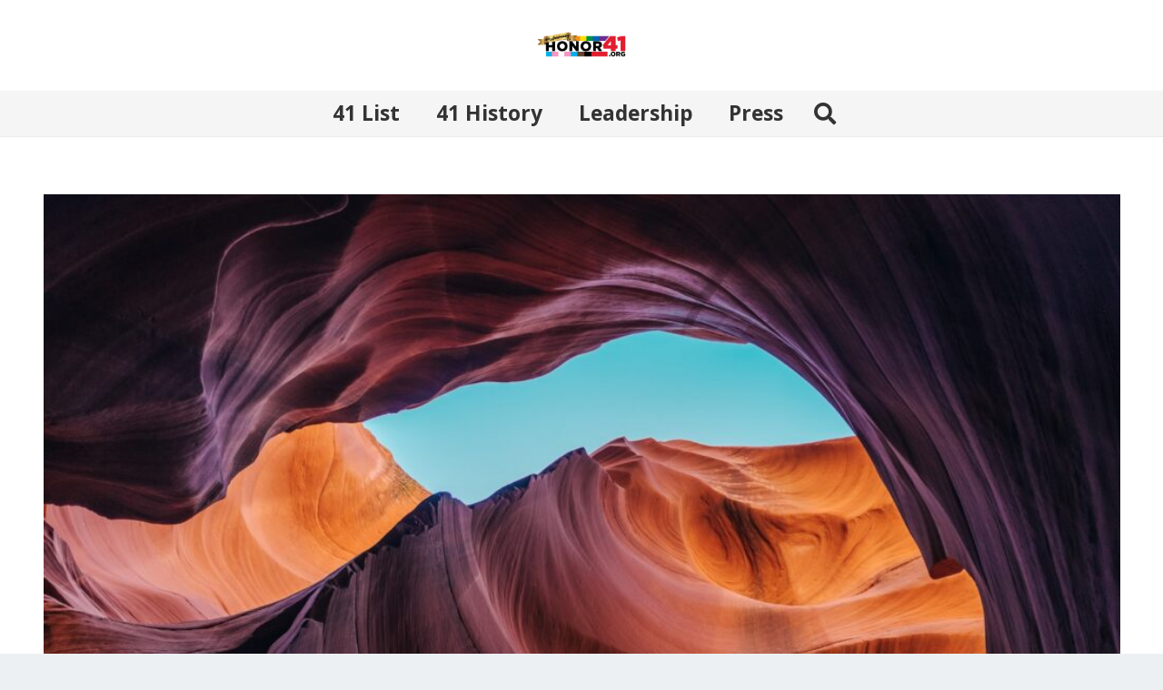

--- FILE ---
content_type: text/html; charset=UTF-8
request_url: https://honor41.org/portfolio_category/photography/
body_size: 19309
content:
<!DOCTYPE HTML>
<html lang="en">
<head>
	<meta charset="UTF-8">
	<title>Photography &#8211; Honor41</title>
<meta name='robots' content='max-image-preview:large' />
	<style>img:is([sizes="auto" i], [sizes^="auto," i]) { contain-intrinsic-size: 3000px 1500px }</style>
	<link rel='dns-prefetch' href='//maxcdn.bootstrapcdn.com' />
<link rel='dns-prefetch' href='//fonts.googleapis.com' />
<link rel="alternate" type="application/rss+xml" title="Honor41 &raquo; Feed" href="https://honor41.org/feed/" />
<link rel="alternate" type="application/rss+xml" title="Honor41 &raquo; Comments Feed" href="https://honor41.org/comments/feed/" />
<link rel="alternate" type="application/rss+xml" title="Honor41 &raquo; Photography Portfolio Categories Feed" href="https://honor41.org/portfolio_category/photography/feed/" />
<link rel="canonical" href="https://honor41.org/portfolio_category/photography" />
<meta name="viewport" content="width=device-width, initial-scale=1">
<meta name="SKYPE_TOOLBAR" content="SKYPE_TOOLBAR_PARSER_COMPATIBLE">
<meta name="theme-color" content="#25282b">
<meta property="og:title" content="Photography &#8211; Honor41">
<meta property="og:url" content="https://honor41.org/portfolio_category/photography">
<meta property="og:locale" content="en">
<meta property="og:site_name" content="Honor41">
<meta property="og:type" content="website">
<meta property="og:image" content="https://honor41.org/wp-content/uploads/2019/07/us-placeholder-landscape-1024x683.jpg" itemprop="image">
<script>
window._wpemojiSettings = {"baseUrl":"https:\/\/s.w.org\/images\/core\/emoji\/15.0.3\/72x72\/","ext":".png","svgUrl":"https:\/\/s.w.org\/images\/core\/emoji\/15.0.3\/svg\/","svgExt":".svg","source":{"concatemoji":"https:\/\/honor41.org\/wp-includes\/js\/wp-emoji-release.min.js?ver=6.7.2"}};
/*! This file is auto-generated */
!function(i,n){var o,s,e;function c(e){try{var t={supportTests:e,timestamp:(new Date).valueOf()};sessionStorage.setItem(o,JSON.stringify(t))}catch(e){}}function p(e,t,n){e.clearRect(0,0,e.canvas.width,e.canvas.height),e.fillText(t,0,0);var t=new Uint32Array(e.getImageData(0,0,e.canvas.width,e.canvas.height).data),r=(e.clearRect(0,0,e.canvas.width,e.canvas.height),e.fillText(n,0,0),new Uint32Array(e.getImageData(0,0,e.canvas.width,e.canvas.height).data));return t.every(function(e,t){return e===r[t]})}function u(e,t,n){switch(t){case"flag":return n(e,"\ud83c\udff3\ufe0f\u200d\u26a7\ufe0f","\ud83c\udff3\ufe0f\u200b\u26a7\ufe0f")?!1:!n(e,"\ud83c\uddfa\ud83c\uddf3","\ud83c\uddfa\u200b\ud83c\uddf3")&&!n(e,"\ud83c\udff4\udb40\udc67\udb40\udc62\udb40\udc65\udb40\udc6e\udb40\udc67\udb40\udc7f","\ud83c\udff4\u200b\udb40\udc67\u200b\udb40\udc62\u200b\udb40\udc65\u200b\udb40\udc6e\u200b\udb40\udc67\u200b\udb40\udc7f");case"emoji":return!n(e,"\ud83d\udc26\u200d\u2b1b","\ud83d\udc26\u200b\u2b1b")}return!1}function f(e,t,n){var r="undefined"!=typeof WorkerGlobalScope&&self instanceof WorkerGlobalScope?new OffscreenCanvas(300,150):i.createElement("canvas"),a=r.getContext("2d",{willReadFrequently:!0}),o=(a.textBaseline="top",a.font="600 32px Arial",{});return e.forEach(function(e){o[e]=t(a,e,n)}),o}function t(e){var t=i.createElement("script");t.src=e,t.defer=!0,i.head.appendChild(t)}"undefined"!=typeof Promise&&(o="wpEmojiSettingsSupports",s=["flag","emoji"],n.supports={everything:!0,everythingExceptFlag:!0},e=new Promise(function(e){i.addEventListener("DOMContentLoaded",e,{once:!0})}),new Promise(function(t){var n=function(){try{var e=JSON.parse(sessionStorage.getItem(o));if("object"==typeof e&&"number"==typeof e.timestamp&&(new Date).valueOf()<e.timestamp+604800&&"object"==typeof e.supportTests)return e.supportTests}catch(e){}return null}();if(!n){if("undefined"!=typeof Worker&&"undefined"!=typeof OffscreenCanvas&&"undefined"!=typeof URL&&URL.createObjectURL&&"undefined"!=typeof Blob)try{var e="postMessage("+f.toString()+"("+[JSON.stringify(s),u.toString(),p.toString()].join(",")+"));",r=new Blob([e],{type:"text/javascript"}),a=new Worker(URL.createObjectURL(r),{name:"wpTestEmojiSupports"});return void(a.onmessage=function(e){c(n=e.data),a.terminate(),t(n)})}catch(e){}c(n=f(s,u,p))}t(n)}).then(function(e){for(var t in e)n.supports[t]=e[t],n.supports.everything=n.supports.everything&&n.supports[t],"flag"!==t&&(n.supports.everythingExceptFlag=n.supports.everythingExceptFlag&&n.supports[t]);n.supports.everythingExceptFlag=n.supports.everythingExceptFlag&&!n.supports.flag,n.DOMReady=!1,n.readyCallback=function(){n.DOMReady=!0}}).then(function(){return e}).then(function(){var e;n.supports.everything||(n.readyCallback(),(e=n.source||{}).concatemoji?t(e.concatemoji):e.wpemoji&&e.twemoji&&(t(e.twemoji),t(e.wpemoji)))}))}((window,document),window._wpemojiSettings);
</script>
<style id='wp-emoji-styles-inline-css'>

	img.wp-smiley, img.emoji {
		display: inline !important;
		border: none !important;
		box-shadow: none !important;
		height: 1em !important;
		width: 1em !important;
		margin: 0 0.07em !important;
		vertical-align: -0.1em !important;
		background: none !important;
		padding: 0 !important;
	}
</style>
<link rel='stylesheet' id='cff-css' href='https://honor41.org/wp-content/plugins/custom-facebook-feed/assets/css/cff-style.min.css?ver=4.3.0' media='all' />
<link rel='stylesheet' id='sb-font-awesome-css' href='https://maxcdn.bootstrapcdn.com/font-awesome/4.7.0/css/font-awesome.min.css?ver=6.7.2' media='all' />
<link rel='stylesheet' id='us-fonts-css' href='https://fonts.googleapis.com/css?family=Open+Sans%3A400%2C700%7CPoppins%3A600&#038;display=swap&#038;ver=6.7.2' media='all' />
<link rel='stylesheet' id='us-style-css' href='https://honor41.org/wp-content/themes/Impreza/css/style.min.css?ver=8.34.1' media='all' />
<script></script><link rel="https://api.w.org/" href="https://honor41.org/wp-json/" /><link rel="EditURI" type="application/rsd+xml" title="RSD" href="https://honor41.org/xmlrpc.php?rsd" />
<meta name="generator" content="WordPress 6.7.2" />
		<script id="us_add_no_touch">
			if ( ! /Android|webOS|iPhone|iPad|iPod|BlackBerry|IEMobile|Opera Mini/i.test( navigator.userAgent ) ) {
				document.documentElement.classList.add( "no-touch" );
			}
		</script>
				<script id="us_color_scheme_switch_class">
			if ( document.cookie.includes( "us_color_scheme_switch_is_on=true" ) ) {
				document.documentElement.classList.add( "us-color-scheme-on" );
			}
		</script>
		<meta name="generator" content="Powered by WPBakery Page Builder - drag and drop page builder for WordPress."/>
<link rel="icon" href="https://honor41.org/wp-content/uploads/2017/07/Honor-Logo-2023-FINAL_ROUND-LOGO-150x150.png" sizes="32x32" />
<link rel="icon" href="https://honor41.org/wp-content/uploads/2017/07/Honor-Logo-2023-FINAL_ROUND-LOGO-200x200.png" sizes="192x192" />
<link rel="apple-touch-icon" href="https://honor41.org/wp-content/uploads/2017/07/Honor-Logo-2023-FINAL_ROUND-LOGO-200x200.png" />
<meta name="msapplication-TileImage" content="https://honor41.org/wp-content/uploads/2017/07/Honor-Logo-2023-FINAL_ROUND-LOGO-300x300.png" />
<noscript><style> .wpb_animate_when_almost_visible { opacity: 1; }</style></noscript>		<style id="us-icon-fonts">@font-face{font-display:block;font-style:normal;font-family:"fontawesome";font-weight:900;src:url("https://honor41.org/wp-content/themes/Impreza/fonts/fa-solid-900.woff2?ver=8.34.1") format("woff2")}.fas{font-family:"fontawesome";font-weight:900}@font-face{font-display:block;font-style:normal;font-family:"fontawesome";font-weight:400;src:url("https://honor41.org/wp-content/themes/Impreza/fonts/fa-regular-400.woff2?ver=8.34.1") format("woff2")}.far{font-family:"fontawesome";font-weight:400}@font-face{font-display:block;font-style:normal;font-family:"fontawesome";font-weight:300;src:url("https://honor41.org/wp-content/themes/Impreza/fonts/fa-light-300.woff2?ver=8.34.1") format("woff2")}.fal{font-family:"fontawesome";font-weight:300}@font-face{font-display:block;font-style:normal;font-family:"Font Awesome 5 Duotone";font-weight:900;src:url("https://honor41.org/wp-content/themes/Impreza/fonts/fa-duotone-900.woff2?ver=8.34.1") format("woff2")}.fad{font-family:"Font Awesome 5 Duotone";font-weight:900}.fad{position:relative}.fad:before{position:absolute}.fad:after{opacity:0.4}@font-face{font-display:block;font-style:normal;font-family:"Font Awesome 5 Brands";font-weight:400;src:url("https://honor41.org/wp-content/themes/Impreza/fonts/fa-brands-400.woff2?ver=8.34.1") format("woff2")}.fab{font-family:"Font Awesome 5 Brands";font-weight:400}@font-face{font-display:block;font-style:normal;font-family:"Material Icons";font-weight:400;src:url("https://honor41.org/wp-content/themes/Impreza/fonts/material-icons.woff2?ver=8.34.1") format("woff2")}.material-icons{font-family:"Material Icons";font-weight:400}</style>
				<style id="us-theme-options-css">:root{--color-header-middle-bg:#363b3f;--color-header-middle-bg-grad:#363b3f;--color-header-middle-text:#ffffff;--color-header-middle-text-hover:#e11e30;--color-header-transparent-bg:transparent;--color-header-transparent-bg-grad:transparent;--color-header-transparent-text:#ffffff;--color-header-transparent-text-hover:#ffffff;--color-chrome-toolbar:#25282b;--color-header-top-bg:#25282b;--color-header-top-bg-grad:#25282b;--color-header-top-text:#c2c4c5;--color-header-top-text-hover:#e11e30;--color-header-top-transparent-bg:rgba(0,0,0,0.2);--color-header-top-transparent-bg-grad:rgba(0,0,0,0.2);--color-header-top-transparent-text:rgba(255,255,255,0.66);--color-header-top-transparent-text-hover:#fff;--color-content-bg:#ffffff;--color-content-bg-grad:#ffffff;--color-content-bg-alt:#edf0f2;--color-content-bg-alt-grad:#edf0f2;--color-content-border:#e1e5e8;--color-content-heading:#1a1a1a;--color-content-heading-grad:#1a1a1a;--color-content-text:#363b3f;--color-content-link:#e11e30;--color-content-link-hover:#69a8bb;--color-content-primary:#e11e30;--color-content-primary-grad:#e11e30;--color-content-secondary:#69a8bb;--color-content-secondary-grad:#69a8bb;--color-content-faded:#999c9f;--color-content-overlay:rgba(0,0,0,0.75);--color-content-overlay-grad:rgba(0,0,0,0.75);--color-alt-content-bg:#edf0f2;--color-alt-content-bg-grad:#edf0f2;--color-alt-content-bg-alt:#ffffff;--color-alt-content-bg-alt-grad:#ffffff;--color-alt-content-border:#d7dde0;--color-alt-content-heading:#1a1a1a;--color-alt-content-heading-grad:#1a1a1a;--color-alt-content-text:#363b3f;--color-alt-content-link:#e11e30;--color-alt-content-link-hover:#69a8bb;--color-alt-content-primary:#e11e30;--color-alt-content-primary-grad:#e11e30;--color-alt-content-secondary:#69a8bb;--color-alt-content-secondary-grad:#69a8bb;--color-alt-content-faded:#999c9f;--color-alt-content-overlay:#e11e30;--color-alt-content-overlay-grad:linear-gradient(90deg,#e11e30,rgba(0,0,0,0.00));--color-footer-bg:#25282b;--color-footer-bg-grad:#25282b;--color-footer-bg-alt:#2f3438;--color-footer-bg-alt-grad:#2f3438;--color-footer-border:#363b3f;--color-footer-heading:#000000;--color-footer-heading-grad:#000000;--color-footer-text:#333333;--color-footer-link:#999999;--color-footer-link-hover:#e11e30;--color-subfooter-bg:#363b3f;--color-subfooter-bg-grad:#363b3f;--color-subfooter-bg-alt:#2f3438;--color-subfooter-bg-alt-grad:#2f3438;--color-subfooter-border:#494e52;--color-subfooter-heading:#1a1a1a;--color-subfooter-heading-grad:#1a1a1a;--color-subfooter-text:#333333;--color-subfooter-link:#999999;--color-subfooter-link-hover:#e11e30;--color-content-primary-faded:rgba(225,30,48,0.15);--box-shadow:0 5px 15px rgba(0,0,0,.15);--box-shadow-up:0 -5px 15px rgba(0,0,0,.15);--site-canvas-width:1240px;--site-content-width:1200px;--section-custom-padding:5vmax;--text-block-margin-bottom:0rem}:root{--font-family:"Open Sans";--font-size:19px;--line-height:28px;--font-weight:400;--bold-font-weight:700;--h1-font-family:Poppins,sans-serif;--h1-font-size:3.5rem;--h1-line-height:1.20;--h1-font-weight:600;--h1-bold-font-weight:600;--h1-text-transform:none;--h1-font-style:normal;--h1-letter-spacing:-0.02em;--h1-margin-bottom:1.5rem;--h2-font-family:var(--h1-font-family);--h2-font-size:2.5rem;--h2-line-height:1.4;--h2-font-weight:var(--h1-font-weight);--h2-bold-font-weight:var(--h1-bold-font-weight);--h2-text-transform:var(--h1-text-transform);--h2-font-style:var(--h1-font-style);--h2-letter-spacing:-0.02em;--h2-margin-bottom:1.5rem;--h3-font-family:var(--h1-font-family);--h3-font-size:2rem;--h3-line-height:1.4;--h3-font-weight:var(--h1-font-weight);--h3-bold-font-weight:var(--h1-bold-font-weight);--h3-text-transform:var(--h1-text-transform);--h3-font-style:var(--h1-font-style);--h3-letter-spacing:-0.02em;--h3-margin-bottom:1.5rem;--h4-font-family:var(--h1-font-family);--h4-font-size:1.5rem;--h4-line-height:1.4;--h4-font-weight:var(--h1-font-weight);--h4-bold-font-weight:var(--h1-bold-font-weight);--h4-text-transform:var(--h1-text-transform);--h4-font-style:var(--h1-font-style);--h4-letter-spacing:-0.02em;--h4-margin-bottom:1.5rem;--h5-font-family:var(--h1-font-family);--h5-font-size:1.40rem;--h5-line-height:1.4;--h5-font-weight:var(--h1-font-weight);--h5-bold-font-weight:var(--h1-bold-font-weight);--h5-text-transform:var(--h1-text-transform);--h5-font-style:var(--h1-font-style);--h5-letter-spacing:-0.02em;--h5-margin-bottom:1.5rem;--h6-font-family:var(--h1-font-family);--h6-font-size:1.20rem;--h6-line-height:1.4;--h6-font-weight:var(--h1-font-weight);--h6-bold-font-weight:var(--h1-bold-font-weight);--h6-text-transform:var(--h1-text-transform);--h6-font-style:var(--h1-font-style);--h6-letter-spacing:-0.02em;--h6-margin-bottom:1.5rem}@media (max-width:600px){:root{--font-size:16px;--line-height:26px;--h1-font-size:2.5rem;--h2-font-size:2rem;--h3-font-size:1.8rem}}h1{font-family:var(--h1-font-family,inherit);font-weight:var(--h1-font-weight,inherit);font-size:var(--h1-font-size,inherit);font-style:var(--h1-font-style,inherit);line-height:var(--h1-line-height,1.4);letter-spacing:var(--h1-letter-spacing,inherit);text-transform:var(--h1-text-transform,inherit);margin-bottom:var(--h1-margin-bottom,1.5rem)}h1>strong{font-weight:var(--h1-bold-font-weight,bold)}h2{font-family:var(--h2-font-family,inherit);font-weight:var(--h2-font-weight,inherit);font-size:var(--h2-font-size,inherit);font-style:var(--h2-font-style,inherit);line-height:var(--h2-line-height,1.4);letter-spacing:var(--h2-letter-spacing,inherit);text-transform:var(--h2-text-transform,inherit);margin-bottom:var(--h2-margin-bottom,1.5rem)}h2>strong{font-weight:var(--h2-bold-font-weight,bold)}h3{font-family:var(--h3-font-family,inherit);font-weight:var(--h3-font-weight,inherit);font-size:var(--h3-font-size,inherit);font-style:var(--h3-font-style,inherit);line-height:var(--h3-line-height,1.4);letter-spacing:var(--h3-letter-spacing,inherit);text-transform:var(--h3-text-transform,inherit);margin-bottom:var(--h3-margin-bottom,1.5rem)}h3>strong{font-weight:var(--h3-bold-font-weight,bold)}h4{font-family:var(--h4-font-family,inherit);font-weight:var(--h4-font-weight,inherit);font-size:var(--h4-font-size,inherit);font-style:var(--h4-font-style,inherit);line-height:var(--h4-line-height,1.4);letter-spacing:var(--h4-letter-spacing,inherit);text-transform:var(--h4-text-transform,inherit);margin-bottom:var(--h4-margin-bottom,1.5rem)}h4>strong{font-weight:var(--h4-bold-font-weight,bold)}h5{font-family:var(--h5-font-family,inherit);font-weight:var(--h5-font-weight,inherit);font-size:var(--h5-font-size,inherit);font-style:var(--h5-font-style,inherit);line-height:var(--h5-line-height,1.4);letter-spacing:var(--h5-letter-spacing,inherit);text-transform:var(--h5-text-transform,inherit);margin-bottom:var(--h5-margin-bottom,1.5rem)}h5>strong{font-weight:var(--h5-bold-font-weight,bold)}h6{font-family:var(--h6-font-family,inherit);font-weight:var(--h6-font-weight,inherit);font-size:var(--h6-font-size,inherit);font-style:var(--h6-font-style,inherit);line-height:var(--h6-line-height,1.4);letter-spacing:var(--h6-letter-spacing,inherit);text-transform:var(--h6-text-transform,inherit);margin-bottom:var(--h6-margin-bottom,1.5rem)}h6>strong{font-weight:var(--h6-bold-font-weight,bold)}body{background:var(--color-alt-content-bg)}@media (max-width:1295px){.l-main .aligncenter{max-width:calc(100vw - 5rem)}}@media (min-width:1281px){body.usb_preview .hide_on_default{opacity:0.25!important}.vc_hidden-lg,body:not(.usb_preview) .hide_on_default{display:none!important}.default_align_left{text-align:left;justify-content:flex-start}.default_align_right{text-align:right;justify-content:flex-end}.default_align_center{text-align:center;justify-content:center}.w-hwrapper.default_align_center>*{margin-left:calc( var(--hwrapper-gap,1.2rem) / 2 );margin-right:calc( var(--hwrapper-gap,1.2rem) / 2 )}.default_align_justify{justify-content:space-between}.w-hwrapper>.default_align_justify,.default_align_justify>.w-btn{width:100%}}@media (min-width:1025px) and (max-width:1280px){body.usb_preview .hide_on_laptops{opacity:0.25!important}.vc_hidden-md,body:not(.usb_preview) .hide_on_laptops{display:none!important}.laptops_align_left{text-align:left;justify-content:flex-start}.laptops_align_right{text-align:right;justify-content:flex-end}.laptops_align_center{text-align:center;justify-content:center}.w-hwrapper.laptops_align_center>*{margin-left:calc( var(--hwrapper-gap,1.2rem) / 2 );margin-right:calc( var(--hwrapper-gap,1.2rem) / 2 )}.laptops_align_justify{justify-content:space-between}.w-hwrapper>.laptops_align_justify,.laptops_align_justify>.w-btn{width:100%}.g-cols.via_grid[style*="--laptops-columns-gap"]{gap:var(--laptops-columns-gap,3rem)}}@media (min-width:601px) and (max-width:1024px){body.usb_preview .hide_on_tablets{opacity:0.25!important}.vc_hidden-sm,body:not(.usb_preview) .hide_on_tablets{display:none!important}.tablets_align_left{text-align:left;justify-content:flex-start}.tablets_align_right{text-align:right;justify-content:flex-end}.tablets_align_center{text-align:center;justify-content:center}.w-hwrapper.tablets_align_center>*{margin-left:calc( var(--hwrapper-gap,1.2rem) / 2 );margin-right:calc( var(--hwrapper-gap,1.2rem) / 2 )}.tablets_align_justify{justify-content:space-between}.w-hwrapper>.tablets_align_justify,.tablets_align_justify>.w-btn{width:100%}.g-cols.via_grid[style*="--tablets-columns-gap"]{gap:var(--tablets-columns-gap,3rem)}}@media (max-width:600px){body.usb_preview .hide_on_mobiles{opacity:0.25!important}.vc_hidden-xs,body:not(.usb_preview) .hide_on_mobiles{display:none!important}.mobiles_align_left{text-align:left;justify-content:flex-start}.mobiles_align_right{text-align:right;justify-content:flex-end}.mobiles_align_center{text-align:center;justify-content:center}.w-hwrapper.mobiles_align_center>*{margin-left:calc( var(--hwrapper-gap,1.2rem) / 2 );margin-right:calc( var(--hwrapper-gap,1.2rem) / 2 )}.mobiles_align_justify{justify-content:space-between}.w-hwrapper>.mobiles_align_justify,.mobiles_align_justify>.w-btn{width:100%}.w-hwrapper.stack_on_mobiles{display:block}.w-hwrapper.stack_on_mobiles>:not(script){display:block;margin:0 0 var(--hwrapper-gap,1.2rem)}.w-hwrapper.stack_on_mobiles>:last-child{margin-bottom:0}.g-cols.via_grid[style*="--mobiles-columns-gap"]{gap:var(--mobiles-columns-gap,1.5rem)}}@media (max-width:600px){.g-cols.type_default>div[class*="vc_col-xs-"]{margin-top:1rem;margin-bottom:1rem}.g-cols>div:not([class*="vc_col-xs-"]){width:100%;margin:0 0 1.5rem}.g-cols.reversed>div:last-of-type{order:-1}.g-cols.type_boxes>div,.g-cols.reversed>div:first-child,.g-cols:not(.reversed)>div:last-child,.g-cols>div.has_bg_color{margin-bottom:0}.vc_col-xs-1{width:8.3333%}.vc_col-xs-2{width:16.6666%}.vc_col-xs-1\/5{width:20%}.vc_col-xs-3{width:25%}.vc_col-xs-4{width:33.3333%}.vc_col-xs-2\/5{width:40%}.vc_col-xs-5{width:41.6666%}.vc_col-xs-6{width:50%}.vc_col-xs-7{width:58.3333%}.vc_col-xs-3\/5{width:60%}.vc_col-xs-8{width:66.6666%}.vc_col-xs-9{width:75%}.vc_col-xs-4\/5{width:80%}.vc_col-xs-10{width:83.3333%}.vc_col-xs-11{width:91.6666%}.vc_col-xs-12{width:100%}.vc_col-xs-offset-0{margin-left:0}.vc_col-xs-offset-1{margin-left:8.3333%}.vc_col-xs-offset-2{margin-left:16.6666%}.vc_col-xs-offset-1\/5{margin-left:20%}.vc_col-xs-offset-3{margin-left:25%}.vc_col-xs-offset-4{margin-left:33.3333%}.vc_col-xs-offset-2\/5{margin-left:40%}.vc_col-xs-offset-5{margin-left:41.6666%}.vc_col-xs-offset-6{margin-left:50%}.vc_col-xs-offset-7{margin-left:58.3333%}.vc_col-xs-offset-3\/5{margin-left:60%}.vc_col-xs-offset-8{margin-left:66.6666%}.vc_col-xs-offset-9{margin-left:75%}.vc_col-xs-offset-4\/5{margin-left:80%}.vc_col-xs-offset-10{margin-left:83.3333%}.vc_col-xs-offset-11{margin-left:91.6666%}.vc_col-xs-offset-12{margin-left:100%}}@media (min-width:601px){.vc_col-sm-1{width:8.3333%}.vc_col-sm-2{width:16.6666%}.vc_col-sm-1\/5{width:20%}.vc_col-sm-3{width:25%}.vc_col-sm-4{width:33.3333%}.vc_col-sm-2\/5{width:40%}.vc_col-sm-5{width:41.6666%}.vc_col-sm-6{width:50%}.vc_col-sm-7{width:58.3333%}.vc_col-sm-3\/5{width:60%}.vc_col-sm-8{width:66.6666%}.vc_col-sm-9{width:75%}.vc_col-sm-4\/5{width:80%}.vc_col-sm-10{width:83.3333%}.vc_col-sm-11{width:91.6666%}.vc_col-sm-12{width:100%}.vc_col-sm-offset-0{margin-left:0}.vc_col-sm-offset-1{margin-left:8.3333%}.vc_col-sm-offset-2{margin-left:16.6666%}.vc_col-sm-offset-1\/5{margin-left:20%}.vc_col-sm-offset-3{margin-left:25%}.vc_col-sm-offset-4{margin-left:33.3333%}.vc_col-sm-offset-2\/5{margin-left:40%}.vc_col-sm-offset-5{margin-left:41.6666%}.vc_col-sm-offset-6{margin-left:50%}.vc_col-sm-offset-7{margin-left:58.3333%}.vc_col-sm-offset-3\/5{margin-left:60%}.vc_col-sm-offset-8{margin-left:66.6666%}.vc_col-sm-offset-9{margin-left:75%}.vc_col-sm-offset-4\/5{margin-left:80%}.vc_col-sm-offset-10{margin-left:83.3333%}.vc_col-sm-offset-11{margin-left:91.6666%}.vc_col-sm-offset-12{margin-left:100%}}@media (min-width:1025px){.vc_col-md-1{width:8.3333%}.vc_col-md-2{width:16.6666%}.vc_col-md-1\/5{width:20%}.vc_col-md-3{width:25%}.vc_col-md-4{width:33.3333%}.vc_col-md-2\/5{width:40%}.vc_col-md-5{width:41.6666%}.vc_col-md-6{width:50%}.vc_col-md-7{width:58.3333%}.vc_col-md-3\/5{width:60%}.vc_col-md-8{width:66.6666%}.vc_col-md-9{width:75%}.vc_col-md-4\/5{width:80%}.vc_col-md-10{width:83.3333%}.vc_col-md-11{width:91.6666%}.vc_col-md-12{width:100%}.vc_col-md-offset-0{margin-left:0}.vc_col-md-offset-1{margin-left:8.3333%}.vc_col-md-offset-2{margin-left:16.6666%}.vc_col-md-offset-1\/5{margin-left:20%}.vc_col-md-offset-3{margin-left:25%}.vc_col-md-offset-4{margin-left:33.3333%}.vc_col-md-offset-2\/5{margin-left:40%}.vc_col-md-offset-5{margin-left:41.6666%}.vc_col-md-offset-6{margin-left:50%}.vc_col-md-offset-7{margin-left:58.3333%}.vc_col-md-offset-3\/5{margin-left:60%}.vc_col-md-offset-8{margin-left:66.6666%}.vc_col-md-offset-9{margin-left:75%}.vc_col-md-offset-4\/5{margin-left:80%}.vc_col-md-offset-10{margin-left:83.3333%}.vc_col-md-offset-11{margin-left:91.6666%}.vc_col-md-offset-12{margin-left:100%}}@media (min-width:1281px){.vc_col-lg-1{width:8.3333%}.vc_col-lg-2{width:16.6666%}.vc_col-lg-1\/5{width:20%}.vc_col-lg-3{width:25%}.vc_col-lg-4{width:33.3333%}.vc_col-lg-2\/5{width:40%}.vc_col-lg-5{width:41.6666%}.vc_col-lg-6{width:50%}.vc_col-lg-7{width:58.3333%}.vc_col-lg-3\/5{width:60%}.vc_col-lg-8{width:66.6666%}.vc_col-lg-9{width:75%}.vc_col-lg-4\/5{width:80%}.vc_col-lg-10{width:83.3333%}.vc_col-lg-11{width:91.6666%}.vc_col-lg-12{width:100%}.vc_col-lg-offset-0{margin-left:0}.vc_col-lg-offset-1{margin-left:8.3333%}.vc_col-lg-offset-2{margin-left:16.6666%}.vc_col-lg-offset-1\/5{margin-left:20%}.vc_col-lg-offset-3{margin-left:25%}.vc_col-lg-offset-4{margin-left:33.3333%}.vc_col-lg-offset-2\/5{margin-left:40%}.vc_col-lg-offset-5{margin-left:41.6666%}.vc_col-lg-offset-6{margin-left:50%}.vc_col-lg-offset-7{margin-left:58.3333%}.vc_col-lg-offset-3\/5{margin-left:60%}.vc_col-lg-offset-8{margin-left:66.6666%}.vc_col-lg-offset-9{margin-left:75%}.vc_col-lg-offset-4\/5{margin-left:80%}.vc_col-lg-offset-10{margin-left:83.3333%}.vc_col-lg-offset-11{margin-left:91.6666%}.vc_col-lg-offset-12{margin-left:100%}}@media (min-width:601px) and (max-width:1024px){.g-cols.via_flex.type_default>div[class*="vc_col-md-"],.g-cols.via_flex.type_default>div[class*="vc_col-lg-"]{margin-top:1rem;margin-bottom:1rem}}@media (min-width:1025px) and (max-width:1280px){.g-cols.via_flex.type_default>div[class*="vc_col-lg-"]{margin-top:1rem;margin-bottom:1rem}}@media (max-width:899px){.l-canvas{overflow:hidden}.g-cols.stacking_default.reversed>div:last-of-type{order:-1}.g-cols.stacking_default.via_flex>div:not([class*="vc_col-xs"]){width:100%;margin:0 0 1.5rem}.g-cols.stacking_default.via_grid.mobiles-cols_1{grid-template-columns:100%}.g-cols.stacking_default.via_flex.type_boxes>div,.g-cols.stacking_default.via_flex.reversed>div:first-child,.g-cols.stacking_default.via_flex:not(.reversed)>div:last-child,.g-cols.stacking_default.via_flex>div.has_bg_color{margin-bottom:0}.g-cols.stacking_default.via_flex.type_default>.wpb_column.stretched{margin-left:-1rem;margin-right:-1rem}.g-cols.stacking_default.via_grid.mobiles-cols_1>.wpb_column.stretched,.g-cols.stacking_default.via_flex.type_boxes>.wpb_column.stretched{margin-left:-2.5rem;margin-right:-2.5rem;width:auto}.vc_column-inner.type_sticky>.wpb_wrapper,.vc_column_container.type_sticky>.vc_column-inner{top:0!important}}@media (min-width:900px){body:not(.rtl) .l-section.for_sidebar.at_left>div>.l-sidebar,.rtl .l-section.for_sidebar.at_right>div>.l-sidebar{order:-1}.vc_column_container.type_sticky>.vc_column-inner,.vc_column-inner.type_sticky>.wpb_wrapper{position:-webkit-sticky;position:sticky}.l-section.type_sticky{position:-webkit-sticky;position:sticky;top:0;z-index:11;transition:top 0.3s cubic-bezier(.78,.13,.15,.86) 0.1s}.header_hor .l-header.post_fixed.sticky_auto_hide{z-index:12}.admin-bar .l-section.type_sticky{top:32px}.l-section.type_sticky>.l-section-h{transition:padding-top 0.3s}.header_hor .l-header.pos_fixed:not(.down)~.l-main .l-section.type_sticky:not(:first-of-type){top:var(--header-sticky-height)}.admin-bar.header_hor .l-header.pos_fixed:not(.down)~.l-main .l-section.type_sticky:not(:first-of-type){top:calc( var(--header-sticky-height) + 32px )}.header_hor .l-header.pos_fixed.sticky:not(.down)~.l-main .l-section.type_sticky:first-of-type>.l-section-h{padding-top:var(--header-sticky-height)}.header_hor.headerinpos_bottom .l-header.pos_fixed.sticky:not(.down)~.l-main .l-section.type_sticky:first-of-type>.l-section-h{padding-bottom:var(--header-sticky-height)!important}}@media screen and (min-width:1295px){.g-cols.via_flex.type_default>.wpb_column.stretched:first-of-type{margin-left:min( calc( var(--site-content-width) / 2 + 0px / 2 + 1.5rem - 50vw),-1rem )}.g-cols.via_flex.type_default>.wpb_column.stretched:last-of-type{margin-right:min( calc( var(--site-content-width) / 2 + 0px / 2 + 1.5rem - 50vw),-1rem )}.l-main .alignfull, .w-separator.width_screen,.g-cols.via_grid>.wpb_column.stretched:first-of-type,.g-cols.via_flex.type_boxes>.wpb_column.stretched:first-of-type{margin-left:min( calc( var(--site-content-width) / 2 + 0px / 2 - 50vw ),-2.5rem )}.l-main .alignfull, .w-separator.width_screen,.g-cols.via_grid>.wpb_column.stretched:last-of-type,.g-cols.via_flex.type_boxes>.wpb_column.stretched:last-of-type{margin-right:min( calc( var(--site-content-width) / 2 + 0px / 2 - 50vw ),-2.5rem )}}@media (max-width:600px){.w-form-row.for_submit[style*=btn-size-mobiles] .w-btn{font-size:var(--btn-size-mobiles)!important}}a,button,input[type=submit],.ui-slider-handle{outline:none!important}.w-toplink,.w-header-show{background:rgba(0,0,0,0.3)}.no-touch .w-toplink.active:hover,.no-touch .w-header-show:hover{background:var(--color-content-primary-grad)}button[type=submit]:not(.w-btn),input[type=submit]:not(.w-btn),.us-nav-style_1>*,.navstyle_1>.owl-nav button,.us-btn-style_1{font-size:16px;line-height:1.20!important;font-weight:600;font-style:normal;text-transform:uppercase;letter-spacing:0em;border-radius:0.3em;padding:0.9em 1.8em;background:var(--color-content-primary);border-color:transparent;color:#ffffff!important;box-shadow:0 0em 0em 0 rgba(0,0,0,0.2)}button[type=submit]:not(.w-btn):before,input[type=submit]:not(.w-btn),.us-nav-style_1>*:before,.navstyle_1>.owl-nav button:before,.us-btn-style_1:before{border-width:0px}.no-touch button[type=submit]:not(.w-btn):hover,.no-touch input[type=submit]:not(.w-btn):hover,.us-nav-style_1>span.current,.no-touch .us-nav-style_1>a:hover,.no-touch .navstyle_1>.owl-nav button:hover,.no-touch .us-btn-style_1:hover{box-shadow:0 0em 0em 0 rgba(0,0,0,0.2);background:#333333;border-color:transparent;color:#ffffff!important}.us-nav-style_1>*{min-width:calc(1.20em + 2 * 0.9em)}.us-nav-style_2>*,.navstyle_2>.owl-nav button,.us-btn-style_2{font-size:16px;line-height:1.2!important;font-weight:600;font-style:normal;text-transform:uppercase;letter-spacing:0em;border-radius:0.3em;padding:0.9em 1.8em;background:var(--color-content-link-hover);border-color:transparent;color:#ffffff!important;box-shadow:0 0em 0em 0 rgba(0,0,0,0.2)}.us-nav-style_2>*:before,.navstyle_2>.owl-nav button:before,.us-btn-style_2:before{border-width:0px}.us-nav-style_2>span.current,.no-touch .us-nav-style_2>a:hover,.no-touch .navstyle_2>.owl-nav button:hover,.no-touch .us-btn-style_2:hover{box-shadow:0 0em 0em 0 rgba(0,0,0,0.2);background:var(--color-alt-content-border);border-color:transparent;color:var(--color-alt-content-text)!important}.us-nav-style_2>*{min-width:calc(1.2em + 2 * 0.9em)}.us-nav-style_3>*,.navstyle_3>.owl-nav button,.us-btn-style_3{font-size:16px;line-height:1.2!important;font-weight:600;font-style:normal;text-transform:uppercase;letter-spacing:0em;border-radius:0.3em;padding:0.9em 1.8em;background:transparent;border-color:var(--color-content-link);color:var(--color-content-link)!important;box-shadow:0 0em 0em 0 rgba(0,0,0,0.2)}.us-nav-style_3>*:before,.navstyle_3>.owl-nav button:before,.us-btn-style_3:before{border-width:2px}.us-nav-style_3>span.current,.no-touch .us-nav-style_3>a:hover,.no-touch .navstyle_3>.owl-nav button:hover,.no-touch .us-btn-style_3:hover{box-shadow:0 0em 0em 0 rgba(0,0,0,0.2);background:var(--color-content-primary);border-color:var(--color-content-link);color:#ffffff!important}.us-nav-style_3>*{min-width:calc(1.2em + 2 * 0.9em)}.us-btn-style_3{overflow:hidden;-webkit-transform:translateZ(0)}.us-btn-style_3>*{position:relative;z-index:1}.no-touch .us-btn-style_3:hover{background:transparent}.no-touch .us-btn-style_3:after{content:"";position:absolute;top:0;left:0;right:0;height:0;transition:height 0.3s;background:var(--color-content-primary)}.no-touch .us-btn-style_3:hover:after{height:100%}.us-nav-style_4>*,.navstyle_4>.owl-nav button,.us-btn-style_4{font-size:16px;line-height:1.2!important;font-weight:700;font-style:normal;text-transform:uppercase;letter-spacing:0em;border-radius:0.3em;padding:0.8em 1.8em;background:#ffffff;border-color:transparent;color:#333333!important;box-shadow:0 0em 0em 0 rgba(0,0,0,0.2)}.us-nav-style_4>*:before,.navstyle_4>.owl-nav button:before,.us-btn-style_4:before{border-width:3px}.us-nav-style_4>span.current,.no-touch .us-nav-style_4>a:hover,.no-touch .navstyle_4>.owl-nav button:hover,.no-touch .us-btn-style_4:hover{box-shadow:0 0em 0em 0 rgba(0,0,0,0.2);background:transparent;border-color:#ffffff;color:#ffffff!important}.us-nav-style_4>*{min-width:calc(1.2em + 2 * 0.8em)}.us-nav-style_8>*,.navstyle_8>.owl-nav button,.us-btn-style_8{font-size:16px;line-height:1.2!important;font-weight:600;font-style:normal;text-transform:uppercase;letter-spacing:0em;border-radius:0.3em;padding:0.8em 1.8em;background:#1a1a1a;border-color:#ffffff;color:#ffffff!important;box-shadow:0 0em 0em 0 rgba(0,0,0,0.2)}.us-nav-style_8>*:before,.navstyle_8>.owl-nav button:before,.us-btn-style_8:before{border-width:2px}.us-nav-style_8>span.current,.no-touch .us-nav-style_8>a:hover,.no-touch .navstyle_8>.owl-nav button:hover,.no-touch .us-btn-style_8:hover{box-shadow:0 0em 0em 0 rgba(0,0,0,0.2);background:var(--color-header-middle-text-hover);border-color:#ffffff;color:#f5f5f5!important}.us-nav-style_8>*{min-width:calc(1.2em + 2 * 0.8em)}.us-btn-style_8{overflow:hidden;-webkit-transform:translateZ(0)}.us-btn-style_8>*{position:relative;z-index:1}.no-touch .us-btn-style_8:hover{background:#1a1a1a}.no-touch .us-btn-style_8:after{content:"";position:absolute;top:0;left:0;right:0;height:0;transition:height 0.3s;background:var(--color-header-middle-text-hover)}.no-touch .us-btn-style_8:hover:after{height:100%}.us-nav-style_11>*,.navstyle_11>.owl-nav button,.us-btn-style_11{font-size:16px;line-height:1.2!important;font-weight:600;font-style:normal;text-transform:uppercase;letter-spacing:0em;border-radius:0.3em;padding:0.9em 1.8em;background:transparent;border-color:var(--color-content-text);color:var(--color-content-text)!important}.us-nav-style_11>*:before,.navstyle_11>.owl-nav button:before,.us-btn-style_11:before{border-width:2px}.us-nav-style_11>span.current,.no-touch .us-nav-style_11>a:hover,.no-touch .navstyle_11>.owl-nav button:hover,.no-touch .us-btn-style_11:hover{background:var(--color-content-text);border-color:var(--color-content-text);color:var(--color-content-bg)!important}.us-nav-style_11>*{min-width:calc(1.2em + 2 * 0.9em)}.us-btn-style_11{overflow:hidden;-webkit-transform:translateZ(0)}.us-btn-style_11>*{position:relative;z-index:1}.no-touch .us-btn-style_11:hover{background:transparent}.no-touch .us-btn-style_11:after{content:"";position:absolute;top:0;left:0;right:0;height:0;transition:height 0.3s;background:var(--color-content-text)}.no-touch .us-btn-style_11:hover:after{height:100%}.us-nav-style_15>*,.navstyle_15>.owl-nav button,.us-btn-style_15{font-family:var(--h1-font-family);font-size:20px;line-height:1.2!important;font-weight:700;font-style:normal;text-transform:none;letter-spacing:-0.02em;border-radius:0em;padding:0.8em 1.8em;background:transparent;border-image:linear-gradient(65deg,#2871e4,#e40d75) 1;color:var(--color-content-heading)!important}.us-nav-style_15>*:before,.navstyle_15>.owl-nav button:before,.us-btn-style_15:before{border-width:2px}.us-nav-style_15>span.current,.no-touch .us-nav-style_15>a:hover,.no-touch .navstyle_15>.owl-nav button:hover,.no-touch .us-btn-style_15:hover{box-shadow:0 0.25em 0.5em 0 rgba(0,0,0,0.2);background:linear-gradient(65deg,#2871e4,#e40d75);border-image:linear-gradient(65deg,#2871e4,#e40d75) 1;color:#ffffff!important}.us-nav-style_15>*{min-width:calc(1.2em + 2 * 0.8em)}.us-btn-style_15{overflow:hidden;-webkit-transform:translateZ(0)}.us-btn-style_15>*{position:relative;z-index:1}.no-touch .us-btn-style_15:hover{background:transparent}.no-touch .us-btn-style_15:after{content:"";position:absolute;top:0;left:0;right:0;bottom:0;opacity:0;transition:opacity 0.3s;background:linear-gradient(65deg,#2871e4,#e40d75)}.no-touch .us-btn-style_15:hover:after{opacity:1}.us-nav-style_16>*,.navstyle_16>.owl-nav button,.us-btn-style_16{font-family:var(--font-family);font-size:16px;line-height:1.20!important;font-weight:700;font-style:normal;text-transform:uppercase;letter-spacing:0em;border-radius:0.3em;padding:1em 2em;background:#fed012;border-color:transparent;color:#333333!important;box-shadow:0 0.05em 0.1em 0 rgba(0,0,0,0.25)}.us-nav-style_16>*:before,.navstyle_16>.owl-nav button:before,.us-btn-style_16:before{border-width:0px}.us-nav-style_16>span.current,.no-touch .us-nav-style_16>a:hover,.no-touch .navstyle_16>.owl-nav button:hover,.no-touch .us-btn-style_16:hover{box-shadow:0 0.3em 0.6em 0 rgba(0,0,0,0.25);background:#fed012;border-color:transparent;color:#333333!important}.us-nav-style_16>*{min-width:calc(1.20em + 2 * 1em)}.us-nav-style_17>*,.navstyle_17>.owl-nav button,.us-btn-style_17{font-family:var(--h1-font-family);font-size:16px;line-height:1.2!important;font-weight:700;font-style:normal;text-transform:none;letter-spacing:-0.03em;border-radius:4em;padding:1em 2em;background:#646cfd;border-color:transparent;color:#ffffff!important;box-shadow:0 0.25em 0.5em 0 rgba(100,108,253,0.4)}.us-nav-style_17>*:before,.navstyle_17>.owl-nav button:before,.us-btn-style_17:before{border-width:0px}.us-nav-style_17>span.current,.no-touch .us-nav-style_17>a:hover,.no-touch .navstyle_17>.owl-nav button:hover,.no-touch .us-btn-style_17:hover{box-shadow:0 0em 0em 0 rgba(100,108,253,0.4);background:#646cfd;border-color:transparent;color:#ffffff!important}.us-nav-style_17>*{min-width:calc(1.2em + 2 * 1em)}.us-nav-style_18>*,.navstyle_18>.owl-nav button,.us-btn-style_18{font-family:Courier New,Courier,monospace;font-size:16px;line-height:1.2!important;font-weight:700;font-style:normal;text-transform:uppercase;letter-spacing:0.1em;border-radius:4em;padding:1em 2.5em;background:linear-gradient(50deg,#f74a00,#fcaa00);border-color:transparent;color:#ffffff!important;box-shadow:0 0.2em 0.4em 0 rgba(247,74,0,0.55)}.us-nav-style_18>*:before,.navstyle_18>.owl-nav button:before,.us-btn-style_18:before{border-width:3px}.us-nav-style_18>span.current,.no-touch .us-nav-style_18>a:hover,.no-touch .navstyle_18>.owl-nav button:hover,.no-touch .us-btn-style_18:hover{box-shadow:0 0.4em 0.8em 0 rgba(247,74,0,0.55);background:linear-gradient(50deg,#f74a00,#fcaa00);border-color:transparent;color:#ffffff!important}.us-nav-style_18>*{min-width:calc(1.2em + 2 * 1em)}.us-btn-style_18{overflow:hidden;-webkit-transform:translateZ(0)}.us-btn-style_18>*{position:relative;z-index:1}.no-touch .us-btn-style_18:hover{background:linear-gradient(50deg,#f74a00,#fcaa00)}.no-touch .us-btn-style_18:after{content:"";position:absolute;top:0;left:0;right:0;bottom:0;opacity:0;transition:opacity 0.3s;background:linear-gradient(50deg,#f74a00,#fcaa00)}.no-touch .us-btn-style_18:hover:after{opacity:1}.us-nav-style_19>*,.navstyle_19>.owl-nav button,.us-btn-style_19{font-family:var(--font-family);font-size:16px;line-height:1.2!important;font-weight:400;font-style:normal;text-transform:uppercase;letter-spacing:0.1em;border-radius:0em;padding:0.8em 1.20em;background:#c266d3;border-color:#c266d3;color:#ffffff!important;box-shadow:0 0em 0em 0 rgba(194,102,211,0.5)}.us-nav-style_19>*:before,.navstyle_19>.owl-nav button:before,.us-btn-style_19:before{border-width:2px}.us-nav-style_19>span.current,.no-touch .us-nav-style_19>a:hover,.no-touch .navstyle_19>.owl-nav button:hover,.no-touch .us-btn-style_19:hover{box-shadow:0 0.6em 1.20em 0 rgba(194,102,211,0.5);background:transparent;border-color:#c266d3;color:#c266d3!important}.us-nav-style_19>*{min-width:calc(1.2em + 2 * 0.8em)}.us-btn-style_19{overflow:hidden;-webkit-transform:translateZ(0)}.us-btn-style_19>*{position:relative;z-index:1}.no-touch .us-btn-style_19:hover{background:transparent}.no-touch .us-btn-style_19:after{content:"";position:absolute;top:0;left:0;right:0;height:0;transition:height 0.3s;background:transparent}.no-touch .us-btn-style_19:hover:after{height:100%}.us-nav-style_20>*,.navstyle_20>.owl-nav button,.us-btn-style_20{font-family:var(--font-family);font-size:16px;line-height:1.2!important;font-weight:700;font-style:normal;text-transform:uppercase;letter-spacing:0em;border-radius:0.3em;padding:0.8em 1.5em;background:#ffffff;border-color:transparent;color:#880000!important;box-shadow:0 0.2em 0.4em 0 rgba(255,0,0,0.3)}.us-nav-style_20>*:before,.navstyle_20>.owl-nav button:before,.us-btn-style_20:before{border-width:0px}.us-nav-style_20>span.current,.no-touch .us-nav-style_20>a:hover,.no-touch .navstyle_20>.owl-nav button:hover,.no-touch .us-btn-style_20:hover{box-shadow:0 0.5em 1em 0 rgba(0,51,255,0.3);background:#ffffff;border-color:transparent;color:#000088!important}.us-nav-style_20>*{min-width:calc(1.2em + 2 * 0.8em)}.us-nav-style_21>*,.navstyle_21>.owl-nav button,.us-btn-style_21{font-family:var(--h1-font-family);font-size:16px;line-height:1.2!important;font-weight:700;font-style:normal;text-transform:uppercase;letter-spacing:0.03em;border-radius:0em;padding:0.8em 1.6em;background:linear-gradient(45deg,#00b7ed,#08d4b4);border-image:linear-gradient(45deg,#00b7ed,#08d4b4) 1;color:#ffffff!important;box-shadow:0 0em 0em 0 rgba(0,183,237,0.5)}.us-nav-style_21>*:before,.navstyle_21>.owl-nav button:before,.us-btn-style_21:before{border-width:2px}.us-nav-style_21>span.current,.no-touch .us-nav-style_21>a:hover,.no-touch .navstyle_21>.owl-nav button:hover,.no-touch .us-btn-style_21:hover{box-shadow:0 0.5em 1em 0 rgba(0,183,237,0.5);background:#ffffff;border-image:linear-gradient(45deg,#00b7ed,#08d4b4) 1;color:#00b7ed!important}.us-nav-style_21>*{min-width:calc(1.2em + 2 * 0.8em)}.us-btn-style_21{overflow:hidden;-webkit-transform:translateZ(0)}.us-btn-style_21>*{position:relative;z-index:1}.no-touch .us-btn-style_21:hover{background:linear-gradient(45deg,#00b7ed,#08d4b4)}.no-touch .us-btn-style_21:after{content:"";position:absolute;top:0;left:0;right:0;bottom:0;opacity:0;transition:opacity 0.3s;background:#ffffff}.no-touch .us-btn-style_21:hover:after{opacity:1}.us-nav-style_22>*,.navstyle_22>.owl-nav button,.us-btn-style_22{font-family:var(--font-family);font-size:20px;line-height:1.20!important;font-weight:400;font-style:normal;text-transform:uppercase;letter-spacing:0em;border-radius:4em;padding:0.8em 0.8em;background:var(--color-content-bg);border-color:transparent;color:var(--color-content-text)!important;box-shadow:0 0.25em 0.5em 0 rgba(112,73,186,0.4)}.us-nav-style_22>*:before,.navstyle_22>.owl-nav button:before,.us-btn-style_22:before{border-width:3px}.us-nav-style_22>span.current,.no-touch .us-nav-style_22>a:hover,.no-touch .navstyle_22>.owl-nav button:hover,.no-touch .us-btn-style_22:hover{box-shadow:0 0em 0em 0 rgba(112,73,186,0.4);background:transparent;border-color:#7049ba;color:#7049ba!important}.us-nav-style_22>*{min-width:calc(1.20em + 2 * 0.8em)}.us-nav-style_23>*,.navstyle_23>.owl-nav button,.us-btn-style_23{font-family:var(--font-family);font-size:20px;line-height:1.20!important;font-weight:400;font-style:normal;text-transform:uppercase;letter-spacing:0em;border-radius:0em;padding:0.8em 0.8em;background:transparent;border-color:var(--color-content-link);color:var(--color-content-link)!important;box-shadow:0 0em 0em 0 rgba(0,0,0,0.2)}.us-nav-style_23>*:before,.navstyle_23>.owl-nav button:before,.us-btn-style_23:before{border-width:4px}.us-nav-style_23>span.current,.no-touch .us-nav-style_23>a:hover,.no-touch .navstyle_23>.owl-nav button:hover,.no-touch .us-btn-style_23:hover{box-shadow:0 0.3em 0.6em 0 rgba(233,80,149,0.70);background:var(--color-content-link);border-color:transparent;color:var(--color-content-bg)!important}.us-nav-style_23>*{min-width:calc(1.20em + 2 * 0.8em)}.us-nav-style_24>*,.navstyle_24>.owl-nav button,.us-btn-style_24{font-family:var(--font-family);font-size:20px;line-height:1.2!important;font-weight:400;font-style:normal;text-transform:uppercase;letter-spacing:0em;border-radius:0.5em;padding:0.8em 0.8em;background:#00b527;border-color:transparent;color:#ffffff!important}.us-nav-style_24>*:before,.navstyle_24>.owl-nav button:before,.us-btn-style_24:before{border-width:2px}.us-nav-style_24>span.current,.no-touch .us-nav-style_24>a:hover,.no-touch .navstyle_24>.owl-nav button:hover,.no-touch .us-btn-style_24:hover{background:#fed012;border-color:transparent;color:#1a1a1a!important}.us-nav-style_24>*{min-width:calc(1.2em + 2 * 0.8em)}.us-btn-style_24{overflow:hidden;-webkit-transform:translateZ(0)}.us-btn-style_24>*{position:relative;z-index:1}.no-touch .us-btn-style_24:hover{background:#00b527}.no-touch .us-btn-style_24:after{content:"";position:absolute;top:0;left:0;right:0;height:0;transition:height 0.3s;background:#fed012}.no-touch .us-btn-style_24:hover:after{height:100%}:root{--inputs-font-family:inherit;--inputs-font-size:1rem;--inputs-font-weight:400;--inputs-letter-spacing:0em;--inputs-text-transform:none;--inputs-height:2.6em;--inputs-padding:1em;--inputs-checkbox-size:1.5em;--inputs-border-width:0px;--inputs-border-radius:0.3em;--inputs-background:#ffffff;--inputs-border-color:var(--color-header-top-text);--inputs-text-color:var(--color-content-text);--inputs-focus-background:var(--color-content-bg-alt);--inputs-focus-border-color:var(--color-header-top-text);--inputs-focus-text-color:var(--color-content-text);--inputs-focus-box-shadow:0px 0px 0px 2px var(--color-content-link-hover) inset}.color_alternate input:not([type=submit]),.color_alternate textarea,.color_alternate select,.color_alternate .w-form-row-field>i,.color_alternate .w-form-row-field:after,.color_alternate .widget_search form:after,.color_footer-top input:not([type=submit]),.color_footer-top textarea,.color_footer-top select,.color_footer-top .w-form-row-field>i,.color_footer-top .w-form-row-field:after,.color_footer-top .widget_search form:after,.color_footer-bottom input:not([type=submit]),.color_footer-bottom textarea,.color_footer-bottom select,.color_footer-bottom .w-form-row-field>i,.color_footer-bottom .w-form-row-field:after,.color_footer-bottom .widget_search form:after{color:inherit}.leaflet-default-icon-path{background-image:url(https://honor41.org/wp-content/themes/Impreza/common/css/vendor/images/marker-icon.png)}</style>
				<style id="us-current-header-css"> .l-subheader.at_middle,.l-subheader.at_middle .w-dropdown-list,.l-subheader.at_middle .type_mobile .w-nav-list.level_1{background:var(--color-header-middle-text);color:var(--color-header-middle-bg)}.no-touch .l-subheader.at_middle a:hover,.no-touch .l-header.bg_transparent .l-subheader.at_middle .w-dropdown.opened a:hover{color:var(--color-header-middle-text-hover)}.l-header.bg_transparent:not(.sticky) .l-subheader.at_middle{background:var(--color-header-middle-text);color:var(--color-header-transparent-text)}.no-touch .l-header.bg_transparent:not(.sticky) .at_middle .w-cart-link:hover,.no-touch .l-header.bg_transparent:not(.sticky) .at_middle .w-text a:hover,.no-touch .l-header.bg_transparent:not(.sticky) .at_middle .w-html a:hover,.no-touch .l-header.bg_transparent:not(.sticky) .at_middle .w-nav>a:hover,.no-touch .l-header.bg_transparent:not(.sticky) .at_middle .w-menu a:hover,.no-touch .l-header.bg_transparent:not(.sticky) .at_middle .w-search>a:hover,.no-touch .l-header.bg_transparent:not(.sticky) .at_middle .w-socials.color_text a:hover,.no-touch .l-header.bg_transparent:not(.sticky) .at_middle .w-socials.color_link a:hover,.no-touch .l-header.bg_transparent:not(.sticky) .at_middle .w-dropdown a:hover,.no-touch .l-header.bg_transparent:not(.sticky) .at_middle .type_desktop .menu-item.level_1:hover>a{color:var(--color-header-transparent-text-hover)}.l-subheader.at_bottom,.l-subheader.at_bottom .w-dropdown-list,.l-subheader.at_bottom .type_mobile .w-nav-list.level_1{background:#f5f5f5;color:#333333}.no-touch .l-subheader.at_bottom a:hover,.no-touch .l-header.bg_transparent .l-subheader.at_bottom .w-dropdown.opened a:hover{color:var(--color-header-middle-text-hover)}.l-header.bg_transparent:not(.sticky) .l-subheader.at_bottom{background:#f5f5f5;color:var(--color-header-middle-bg)}.no-touch .l-header.bg_transparent:not(.sticky) .at_bottom .w-cart-link:hover,.no-touch .l-header.bg_transparent:not(.sticky) .at_bottom .w-text a:hover,.no-touch .l-header.bg_transparent:not(.sticky) .at_bottom .w-html a:hover,.no-touch .l-header.bg_transparent:not(.sticky) .at_bottom .w-nav>a:hover,.no-touch .l-header.bg_transparent:not(.sticky) .at_bottom .w-menu a:hover,.no-touch .l-header.bg_transparent:not(.sticky) .at_bottom .w-search>a:hover,.no-touch .l-header.bg_transparent:not(.sticky) .at_bottom .w-socials.color_text a:hover,.no-touch .l-header.bg_transparent:not(.sticky) .at_bottom .w-socials.color_link a:hover,.no-touch .l-header.bg_transparent:not(.sticky) .at_bottom .w-dropdown a:hover,.no-touch .l-header.bg_transparent:not(.sticky) .at_bottom .type_desktop .menu-item.level_1:hover>a{color:var(--color-header-middle-text-hover)}.header_ver .l-header{background:var(--color-header-middle-text);color:var(--color-header-middle-bg)}@media (min-width:1281px){.hidden_for_default{display:none!important}.l-subheader.at_top{display:none}.l-header{position:relative;z-index:111;width:100%}.l-subheader{margin:0 auto}.l-subheader.width_full{padding-left:1.5rem;padding-right:1.5rem}.l-subheader-h{display:flex;align-items:center;position:relative;margin:0 auto;max-width:var(--site-content-width,1200px);height:inherit}.w-header-show{display:none}.l-header.pos_fixed{position:fixed;left:0}.l-header.pos_fixed:not(.notransition) .l-subheader{transition-property:transform,box-shadow,line-height,height;transition-duration:.3s;transition-timing-function:cubic-bezier(.78,.13,.15,.86)}.headerinpos_bottom.sticky_first_section .l-header.pos_fixed{position:fixed!important}.header_hor .l-header.sticky_auto_hide{transition:transform .3s cubic-bezier(.78,.13,.15,.86) .1s}.header_hor .l-header.sticky_auto_hide.down{transform:translateY(-110%)}.l-header.bg_transparent:not(.sticky) .l-subheader{box-shadow:none!important;background:none}.l-header.bg_transparent~.l-main .l-section.width_full.height_auto:first-of-type>.l-section-h{padding-top:0!important;padding-bottom:0!important}.l-header.pos_static.bg_transparent{position:absolute;left:0}.l-subheader.width_full .l-subheader-h{max-width:none!important}.l-header.shadow_thin .l-subheader.at_middle,.l-header.shadow_thin .l-subheader.at_bottom{box-shadow:0 1px 0 rgba(0,0,0,0.08)}.l-header.shadow_wide .l-subheader.at_middle,.l-header.shadow_wide .l-subheader.at_bottom{box-shadow:0 3px 5px -1px rgba(0,0,0,0.1),0 2px 1px -1px rgba(0,0,0,0.05)}.header_hor .l-subheader-cell>.w-cart{margin-left:0;margin-right:0}:root{--header-height:220px;--header-sticky-height:124px}.l-header:before{content:'220'}.l-header.sticky:before{content:'124'}.l-subheader.at_top{line-height:40px;height:40px}.l-header.sticky .l-subheader.at_top{line-height:40px;height:40px}.l-subheader.at_middle{line-height:170px;height:170px}.l-header.sticky .l-subheader.at_middle{line-height:74px;height:74px}.l-subheader.at_bottom{line-height:50px;height:50px}.l-header.sticky .l-subheader.at_bottom{line-height:50px;height:50px}.l-subheader.at_middle .l-subheader-cell.at_left,.l-subheader.at_middle .l-subheader-cell.at_right{display:flex;flex-basis:100px}.headerinpos_above .l-header.pos_fixed{overflow:hidden;transition:transform 0.3s;transform:translate3d(0,-100%,0)}.headerinpos_above .l-header.pos_fixed.sticky{overflow:visible;transform:none}.headerinpos_above .l-header.pos_fixed~.l-section>.l-section-h,.headerinpos_above .l-header.pos_fixed~.l-main .l-section:first-of-type>.l-section-h{padding-top:0!important}.headerinpos_below .l-header.pos_fixed:not(.sticky){position:absolute;top:100%}.headerinpos_below .l-header.pos_fixed~.l-main>.l-section:first-of-type>.l-section-h{padding-top:0!important}.headerinpos_below .l-header.pos_fixed~.l-main .l-section.full_height:nth-of-type(2){min-height:100vh}.headerinpos_below .l-header.pos_fixed~.l-main>.l-section:nth-of-type(2)>.l-section-h{padding-top:var(--header-height)}.headerinpos_bottom .l-header.pos_fixed:not(.sticky){position:absolute;top:100vh}.headerinpos_bottom .l-header.pos_fixed~.l-main>.l-section:first-of-type>.l-section-h{padding-top:0!important}.headerinpos_bottom .l-header.pos_fixed~.l-main>.l-section:first-of-type>.l-section-h{padding-bottom:var(--header-height)}.headerinpos_bottom .l-header.pos_fixed.bg_transparent~.l-main .l-section.valign_center:not(.height_auto):first-of-type>.l-section-h{top:calc( var(--header-height) / 2 )}.headerinpos_bottom .l-header.pos_fixed:not(.sticky) .w-cart-dropdown,.headerinpos_bottom .l-header.pos_fixed:not(.sticky) .w-nav.type_desktop .w-nav-list.level_2{bottom:100%;transform-origin:0 100%}.headerinpos_bottom .l-header.pos_fixed:not(.sticky) .w-nav.type_mobile.m_layout_dropdown .w-nav-list.level_1{top:auto;bottom:100%;box-shadow:var(--box-shadow-up)}.headerinpos_bottom .l-header.pos_fixed:not(.sticky) .w-nav.type_desktop .w-nav-list.level_3,.headerinpos_bottom .l-header.pos_fixed:not(.sticky) .w-nav.type_desktop .w-nav-list.level_4{top:auto;bottom:0;transform-origin:0 100%}.headerinpos_bottom .l-header.pos_fixed:not(.sticky) .w-dropdown-list{top:auto;bottom:-0.4em;padding-top:0.4em;padding-bottom:2.4em}.admin-bar .l-header.pos_static.bg_solid~.l-main .l-section.full_height:first-of-type{min-height:calc( 100vh - var(--header-height) - 32px )}.admin-bar .l-header.pos_fixed:not(.sticky_auto_hide)~.l-main .l-section.full_height:not(:first-of-type){min-height:calc( 100vh - var(--header-sticky-height) - 32px )}.admin-bar.headerinpos_below .l-header.pos_fixed~.l-main .l-section.full_height:nth-of-type(2){min-height:calc(100vh - 32px)}}@media (min-width:1025px) and (max-width:1280px){.hidden_for_laptops{display:none!important}.l-subheader.at_top{display:none}.l-header{position:relative;z-index:111;width:100%}.l-subheader{margin:0 auto}.l-subheader.width_full{padding-left:1.5rem;padding-right:1.5rem}.l-subheader-h{display:flex;align-items:center;position:relative;margin:0 auto;max-width:var(--site-content-width,1200px);height:inherit}.w-header-show{display:none}.l-header.pos_fixed{position:fixed;left:0}.l-header.pos_fixed:not(.notransition) .l-subheader{transition-property:transform,box-shadow,line-height,height;transition-duration:.3s;transition-timing-function:cubic-bezier(.78,.13,.15,.86)}.headerinpos_bottom.sticky_first_section .l-header.pos_fixed{position:fixed!important}.header_hor .l-header.sticky_auto_hide{transition:transform .3s cubic-bezier(.78,.13,.15,.86) .1s}.header_hor .l-header.sticky_auto_hide.down{transform:translateY(-110%)}.l-header.bg_transparent:not(.sticky) .l-subheader{box-shadow:none!important;background:none}.l-header.bg_transparent~.l-main .l-section.width_full.height_auto:first-of-type>.l-section-h{padding-top:0!important;padding-bottom:0!important}.l-header.pos_static.bg_transparent{position:absolute;left:0}.l-subheader.width_full .l-subheader-h{max-width:none!important}.l-header.shadow_thin .l-subheader.at_middle,.l-header.shadow_thin .l-subheader.at_bottom{box-shadow:0 1px 0 rgba(0,0,0,0.08)}.l-header.shadow_wide .l-subheader.at_middle,.l-header.shadow_wide .l-subheader.at_bottom{box-shadow:0 3px 5px -1px rgba(0,0,0,0.1),0 2px 1px -1px rgba(0,0,0,0.05)}.header_hor .l-subheader-cell>.w-cart{margin-left:0;margin-right:0}:root{--header-height:150px;--header-sticky-height:100px}.l-header:before{content:'150'}.l-header.sticky:before{content:'100'}.l-subheader.at_top{line-height:40px;height:40px}.l-header.sticky .l-subheader.at_top{line-height:40px;height:40px}.l-subheader.at_middle{line-height:100px;height:100px}.l-header.sticky .l-subheader.at_middle{line-height:50px;height:50px}.l-subheader.at_bottom{line-height:50px;height:50px}.l-header.sticky .l-subheader.at_bottom{line-height:50px;height:50px}.l-subheader.at_middle .l-subheader-cell.at_left,.l-subheader.at_middle .l-subheader-cell.at_right{display:flex;flex-basis:100px}.l-subheader.at_bottom .l-subheader-cell.at_left,.l-subheader.at_bottom .l-subheader-cell.at_right{display:flex;flex-basis:100px}.headerinpos_above .l-header.pos_fixed{overflow:hidden;transition:transform 0.3s;transform:translate3d(0,-100%,0)}.headerinpos_above .l-header.pos_fixed.sticky{overflow:visible;transform:none}.headerinpos_above .l-header.pos_fixed~.l-section>.l-section-h,.headerinpos_above .l-header.pos_fixed~.l-main .l-section:first-of-type>.l-section-h{padding-top:0!important}.headerinpos_below .l-header.pos_fixed:not(.sticky){position:absolute;top:100%}.headerinpos_below .l-header.pos_fixed~.l-main>.l-section:first-of-type>.l-section-h{padding-top:0!important}.headerinpos_below .l-header.pos_fixed~.l-main .l-section.full_height:nth-of-type(2){min-height:100vh}.headerinpos_below .l-header.pos_fixed~.l-main>.l-section:nth-of-type(2)>.l-section-h{padding-top:var(--header-height)}.headerinpos_bottom .l-header.pos_fixed:not(.sticky){position:absolute;top:100vh}.headerinpos_bottom .l-header.pos_fixed~.l-main>.l-section:first-of-type>.l-section-h{padding-top:0!important}.headerinpos_bottom .l-header.pos_fixed~.l-main>.l-section:first-of-type>.l-section-h{padding-bottom:var(--header-height)}.headerinpos_bottom .l-header.pos_fixed.bg_transparent~.l-main .l-section.valign_center:not(.height_auto):first-of-type>.l-section-h{top:calc( var(--header-height) / 2 )}.headerinpos_bottom .l-header.pos_fixed:not(.sticky) .w-cart-dropdown,.headerinpos_bottom .l-header.pos_fixed:not(.sticky) .w-nav.type_desktop .w-nav-list.level_2{bottom:100%;transform-origin:0 100%}.headerinpos_bottom .l-header.pos_fixed:not(.sticky) .w-nav.type_mobile.m_layout_dropdown .w-nav-list.level_1{top:auto;bottom:100%;box-shadow:var(--box-shadow-up)}.headerinpos_bottom .l-header.pos_fixed:not(.sticky) .w-nav.type_desktop .w-nav-list.level_3,.headerinpos_bottom .l-header.pos_fixed:not(.sticky) .w-nav.type_desktop .w-nav-list.level_4{top:auto;bottom:0;transform-origin:0 100%}.headerinpos_bottom .l-header.pos_fixed:not(.sticky) .w-dropdown-list{top:auto;bottom:-0.4em;padding-top:0.4em;padding-bottom:2.4em}.admin-bar .l-header.pos_static.bg_solid~.l-main .l-section.full_height:first-of-type{min-height:calc( 100vh - var(--header-height) - 32px )}.admin-bar .l-header.pos_fixed:not(.sticky_auto_hide)~.l-main .l-section.full_height:not(:first-of-type){min-height:calc( 100vh - var(--header-sticky-height) - 32px )}.admin-bar.headerinpos_below .l-header.pos_fixed~.l-main .l-section.full_height:nth-of-type(2){min-height:calc(100vh - 32px)}}@media (min-width:601px) and (max-width:1024px){.hidden_for_tablets{display:none!important}.l-subheader.at_top{display:none}.l-header{position:relative;z-index:111;width:100%}.l-subheader{margin:0 auto}.l-subheader.width_full{padding-left:1.5rem;padding-right:1.5rem}.l-subheader-h{display:flex;align-items:center;position:relative;margin:0 auto;max-width:var(--site-content-width,1200px);height:inherit}.w-header-show{display:none}.l-header.pos_fixed{position:fixed;left:0}.l-header.pos_fixed:not(.notransition) .l-subheader{transition-property:transform,box-shadow,line-height,height;transition-duration:.3s;transition-timing-function:cubic-bezier(.78,.13,.15,.86)}.headerinpos_bottom.sticky_first_section .l-header.pos_fixed{position:fixed!important}.header_hor .l-header.sticky_auto_hide{transition:transform .3s cubic-bezier(.78,.13,.15,.86) .1s}.header_hor .l-header.sticky_auto_hide.down{transform:translateY(-110%)}.l-header.bg_transparent:not(.sticky) .l-subheader{box-shadow:none!important;background:none}.l-header.bg_transparent~.l-main .l-section.width_full.height_auto:first-of-type>.l-section-h{padding-top:0!important;padding-bottom:0!important}.l-header.pos_static.bg_transparent{position:absolute;left:0}.l-subheader.width_full .l-subheader-h{max-width:none!important}.l-header.shadow_thin .l-subheader.at_middle,.l-header.shadow_thin .l-subheader.at_bottom{box-shadow:0 1px 0 rgba(0,0,0,0.08)}.l-header.shadow_wide .l-subheader.at_middle,.l-header.shadow_wide .l-subheader.at_bottom{box-shadow:0 3px 5px -1px rgba(0,0,0,0.1),0 2px 1px -1px rgba(0,0,0,0.05)}.header_hor .l-subheader-cell>.w-cart{margin-left:0;margin-right:0}:root{--header-height:100px;--header-sticky-height:50px}.l-header:before{content:'100'}.l-header.sticky:before{content:'50'}.l-subheader.at_top{line-height:40px;height:40px}.l-header.sticky .l-subheader.at_top{line-height:40px;height:40px}.l-subheader.at_middle{line-height:50px;height:50px}.l-header.sticky .l-subheader.at_middle{line-height:0px;height:0px;overflow:hidden}.l-subheader.at_bottom{line-height:50px;height:50px}.l-header.sticky .l-subheader.at_bottom{line-height:50px;height:50px}.l-subheader.at_middle .l-subheader-cell.at_left,.l-subheader.at_middle .l-subheader-cell.at_right{display:flex;flex-basis:100px}.l-subheader.at_bottom .l-subheader-cell.at_left,.l-subheader.at_bottom .l-subheader-cell.at_right{display:flex;flex-basis:100px}}@media (max-width:600px){.hidden_for_mobiles{display:none!important}.l-subheader.at_top{display:none}.l-header{position:relative;z-index:111;width:100%}.l-subheader{margin:0 auto}.l-subheader.width_full{padding-left:1.5rem;padding-right:1.5rem}.l-subheader-h{display:flex;align-items:center;position:relative;margin:0 auto;max-width:var(--site-content-width,1200px);height:inherit}.w-header-show{display:none}.l-header.pos_fixed{position:fixed;left:0}.l-header.pos_fixed:not(.notransition) .l-subheader{transition-property:transform,box-shadow,line-height,height;transition-duration:.3s;transition-timing-function:cubic-bezier(.78,.13,.15,.86)}.headerinpos_bottom.sticky_first_section .l-header.pos_fixed{position:fixed!important}.header_hor .l-header.sticky_auto_hide{transition:transform .3s cubic-bezier(.78,.13,.15,.86) .1s}.header_hor .l-header.sticky_auto_hide.down{transform:translateY(-110%)}.l-header.bg_transparent:not(.sticky) .l-subheader{box-shadow:none!important;background:none}.l-header.bg_transparent~.l-main .l-section.width_full.height_auto:first-of-type>.l-section-h{padding-top:0!important;padding-bottom:0!important}.l-header.pos_static.bg_transparent{position:absolute;left:0}.l-subheader.width_full .l-subheader-h{max-width:none!important}.l-header.shadow_thin .l-subheader.at_middle,.l-header.shadow_thin .l-subheader.at_bottom{box-shadow:0 1px 0 rgba(0,0,0,0.08)}.l-header.shadow_wide .l-subheader.at_middle,.l-header.shadow_wide .l-subheader.at_bottom{box-shadow:0 3px 5px -1px rgba(0,0,0,0.1),0 2px 1px -1px rgba(0,0,0,0.05)}.header_hor .l-subheader-cell>.w-cart{margin-left:0;margin-right:0}:root{--header-height:100px;--header-sticky-height:50px}.l-header:before{content:'100'}.l-header.sticky:before{content:'50'}.l-subheader.at_top{line-height:40px;height:40px}.l-header.sticky .l-subheader.at_top{line-height:40px;height:40px}.l-subheader.at_middle{line-height:50px;height:50px}.l-header.sticky .l-subheader.at_middle{line-height:0px;height:0px;overflow:hidden}.l-subheader.at_bottom{line-height:50px;height:50px}.l-header.sticky .l-subheader.at_bottom{line-height:50px;height:50px}.l-subheader.at_middle .l-subheader-cell.at_left,.l-subheader.at_middle .l-subheader-cell.at_right{display:flex;flex-basis:100px}.l-subheader.at_bottom .l-subheader-cell.at_left,.l-subheader.at_bottom .l-subheader-cell.at_right{display:flex;flex-basis:100px}}@media (min-width:1281px){.ush_image_1{height:100px!important}.l-header.sticky .ush_image_1{height:50px!important}}@media (min-width:1025px) and (max-width:1280px){.ush_image_1{height:30px!important}.l-header.sticky .ush_image_1{height:30px!important}}@media (min-width:601px) and (max-width:1024px){.ush_image_1{height:80px!important}.l-header.sticky .ush_image_1{height:50px!important}}@media (max-width:600px){.ush_image_1{height:70px!important}.l-header.sticky .ush_image_1{height:40px!important}}.header_hor .ush_menu_1.type_desktop .menu-item.level_1>a:not(.w-btn){padding-left:20px;padding-right:20px}.header_hor .ush_menu_1.type_desktop .menu-item.level_1>a.w-btn{margin-left:20px;margin-right:20px}.header_hor .ush_menu_1.type_desktop.align-edges>.w-nav-list.level_1{margin-left:-20px;margin-right:-20px}.header_ver .ush_menu_1.type_desktop .menu-item.level_1>a:not(.w-btn){padding-top:20px;padding-bottom:20px}.header_ver .ush_menu_1.type_desktop .menu-item.level_1>a.w-btn{margin-top:20px;margin-bottom:20px}.ush_menu_1.type_desktop .menu-item:not(.level_1){font-size:1rem}.ush_menu_1.type_mobile .w-nav-anchor.level_1,.ush_menu_1.type_mobile .w-nav-anchor.level_1 + .w-nav-arrow{font-size:1.1rem}.ush_menu_1.type_mobile .w-nav-anchor:not(.level_1),.ush_menu_1.type_mobile .w-nav-anchor:not(.level_1) + .w-nav-arrow{font-size:0.9rem}@media (min-width:1281px){.ush_menu_1 .w-nav-icon{font-size:24px}}@media (min-width:1025px) and (max-width:1280px){.ush_menu_1 .w-nav-icon{font-size:32px}}@media (min-width:601px) and (max-width:1024px){.ush_menu_1 .w-nav-icon{font-size:24px}}@media (max-width:600px){.ush_menu_1 .w-nav-icon{font-size:24px}}.ush_menu_1 .w-nav-icon>div{border-width:3px}@media screen and (max-width:899px){.w-nav.ush_menu_1>.w-nav-list.level_1{display:none}.ush_menu_1 .w-nav-control{display:block}}.ush_menu_1 .w-nav-item.level_1>a:not(.w-btn):focus,.no-touch .ush_menu_1 .w-nav-item.level_1.opened>a:not(.w-btn),.no-touch .ush_menu_1 .w-nav-item.level_1:hover>a:not(.w-btn){background:transparent;color:var(--color-header-middle-text-hover)}.ush_menu_1 .w-nav-item.level_1.current-menu-item>a:not(.w-btn),.ush_menu_1 .w-nav-item.level_1.current-menu-ancestor>a:not(.w-btn),.ush_menu_1 .w-nav-item.level_1.current-page-ancestor>a:not(.w-btn){background:transparent;color:var(--color-header-middle-text-hover)}.l-header.bg_transparent:not(.sticky) .ush_menu_1.type_desktop .w-nav-item.level_1.current-menu-item>a:not(.w-btn),.l-header.bg_transparent:not(.sticky) .ush_menu_1.type_desktop .w-nav-item.level_1.current-menu-ancestor>a:not(.w-btn),.l-header.bg_transparent:not(.sticky) .ush_menu_1.type_desktop .w-nav-item.level_1.current-page-ancestor>a:not(.w-btn){background:transparent;color:var(--color-header-top-text)}.ush_menu_1 .w-nav-list:not(.level_1){background:var(--color-header-middle-bg);color:var(--color-header-middle-text)}.no-touch .ush_menu_1 .w-nav-item:not(.level_1)>a:focus,.no-touch .ush_menu_1 .w-nav-item:not(.level_1):hover>a{background:transparent;color:var(--color-header-middle-text-hover)}.ush_menu_1 .w-nav-item:not(.level_1).current-menu-item>a,.ush_menu_1 .w-nav-item:not(.level_1).current-menu-ancestor>a,.ush_menu_1 .w-nav-item:not(.level_1).current-page-ancestor>a{background:transparent;color:var(--color-header-middle-text-hover)}@media (min-width:1281px){.ush_search_1.layout_simple{max-width:240px}.ush_search_1.layout_modern.active{width:240px}.ush_search_1{font-size:18px}}@media (min-width:1025px) and (max-width:1280px){.ush_search_1.layout_simple{max-width:250px}.ush_search_1.layout_modern.active{width:250px}.ush_search_1{font-size:24px}}@media (min-width:601px) and (max-width:1024px){.ush_search_1.layout_simple{max-width:200px}.ush_search_1.layout_modern.active{width:200px}.ush_search_1{font-size:20px}}@media (max-width:600px){.ush_search_1{font-size:22px}}@media (min-width:1281px){.ush_cart_1 .w-cart-link{font-size:20px}}@media (min-width:1025px) and (max-width:1280px){.ush_cart_1 .w-cart-link{font-size:24px}}@media (min-width:601px) and (max-width:1024px){.ush_cart_1 .w-cart-link{font-size:20px}}@media (max-width:600px){.ush_cart_1 .w-cart-link{font-size:20px}}.ush_menu_1{font-weight:700!important;font-size:1.2rem!important}.ush_popup_2{color:var(--color-header-middle-text-hover)!important}</style>
				<style id="us-custom-css">.w-grid-item.format-audio .post_image:after,.w-grid-item.format-video .post_image:after{content:'\f04b';font:900 0rem/0rem fontawesome;width:3.2rem;padding-left:0.3rem;text-align:center;position:absolute;top:50%;left:50%;transform:translate(-50%,-50%);border-radius:50%;background:none;color:none;pointer-events:none}element.style{}div.wpforms-container-full .wpforms-form input[type=submit],div.wpforms-container-full .wpforms-form button[type=submit],div.wpforms-container-full .wpforms-form .wpforms-page-button{background-color:#03872a;border:1px solid #0e7531;font-size:1em;padding:10px 15px}</style>
		<style id="us-design-options-css">.us_custom_916d5e53{padding-top:40px!important}.us_custom_d673ebcf{height:200px!important}.us_custom_8b3d6790{color:var(--color-header-middle-bg)!important}.us_custom_a294466f{animation-name:afl!important;animation-delay:.25!important}.us_custom_ae99f6aa{color:#1a1a1a!important}.us_custom_7fa5663e{color:var(--color-header-middle-text-hover)!important;font-weight:700!important}.us_custom_49f317a8{font-size:22px!important}.us_custom_4a6646c0{color:var(--color-content-faded)!important;text-align:center!important}@media (max-width:600px){.us_custom_4a6646c0{width:100%!important}}</style></head>
<body class="archive tax-us_portfolio_category term-photography term-7 l-body Impreza_8.34.1 us-core_8.34.1 header_hor headerinpos_top state_default wpb-js-composer js-comp-ver-8.3 vc_responsive" itemscope itemtype="https://schema.org/WebPage">
		<div class="l-preloader">
			<div class="l-preloader-spinner">
				<div class="g-preloader type_custom">
					<div><img width="300" height="300" src="https://honor41.org/wp-content/uploads/2017/07/Honor-Logo-2023-FINAL_ROUND-LOGO-300x300.png" class="attachment-medium size-medium" alt="" decoding="async" fetchpriority="high" srcset="https://honor41.org/wp-content/uploads/2017/07/Honor-Logo-2023-FINAL_ROUND-LOGO-300x300.png 300w, https://honor41.org/wp-content/uploads/2017/07/Honor-Logo-2023-FINAL_ROUND-LOGO-1024x1024.png 1024w, https://honor41.org/wp-content/uploads/2017/07/Honor-Logo-2023-FINAL_ROUND-LOGO-150x150.png 150w, https://honor41.org/wp-content/uploads/2017/07/Honor-Logo-2023-FINAL_ROUND-LOGO-1536x1536.png 1536w, https://honor41.org/wp-content/uploads/2017/07/Honor-Logo-2023-FINAL_ROUND-LOGO-400x400.png 400w, https://honor41.org/wp-content/uploads/2017/07/Honor-Logo-2023-FINAL_ROUND-LOGO-200x200.png 200w" sizes="(max-width: 300px) 100vw, 300px" /></div>
				</div>
			</div>
		</div>
		
<div class="l-canvas type_wide">
	<header id="page-header" class="l-header pos_fixed shadow_thin bg_solid id_5932" itemscope itemtype="https://schema.org/WPHeader"><div class="l-subheader at_middle"><div class="l-subheader-h"><div class="l-subheader-cell at_left"><div class="w-image ush_image_1"><a href="/home" aria-label="Honor Logo 2023 FINAL_HONOR LOGO" class="w-image-h"><img width="600" height="177" src="https://honor41.org/wp-content/uploads/2017/07/Honor-Logo-2023-FINAL_HONOR-LOGO-600x177.png" class="attachment-us_600_400 size-us_600_400" alt="" loading="lazy" decoding="async" srcset="https://honor41.org/wp-content/uploads/2017/07/Honor-Logo-2023-FINAL_HONOR-LOGO-600x177.png 600w, https://honor41.org/wp-content/uploads/2017/07/Honor-Logo-2023-FINAL_HONOR-LOGO-300x89.png 300w, https://honor41.org/wp-content/uploads/2017/07/Honor-Logo-2023-FINAL_HONOR-LOGO-1024x302.png 1024w, https://honor41.org/wp-content/uploads/2017/07/Honor-Logo-2023-FINAL_HONOR-LOGO-1536x453.png 1536w, https://honor41.org/wp-content/uploads/2017/07/Honor-Logo-2023-FINAL_HONOR-LOGO-200x59.png 200w" sizes="auto, (max-width: 600px) 100vw, 600px" /></a></div></div><div class="l-subheader-cell at_center"></div><div class="l-subheader-cell at_right"><div class="w-popup hidden_for_laptops ush_popup_1 w-btn-wrapper align_none"><button aria-label="Contact" class="w-popup-trigger type_btn w-btn us-btn-style_2 icon_atleft"><i class="fas fa-envelope"></i><span class="w-btn-label">Contact</span></button><div class="w-popup-overlay" style="background:rgba(0,0,0,0.85);"></div><div class="w-popup-wrap layout_default" style="--title-color:var(--color-content-heading);--title-bg-color:var(--color-content-bg-alt);--content-color:var(--color-content-text);--content-bg-color:var(--color-content-bg);--popup-width:600px;--popup-padding:5%;"><div class="w-popup-box animation_fadeIn closerpos_outside with_title"><div class="w-popup-box-h"><div class="w-popup-box-title">Contact</div><div class="w-popup-box-content"><p><strong>If you have general comments, suggestions, questions, or want to get involved, please contact Alberto at <a href="mailto:Albertohonor41@gmail.com">Albertohonor41@gmail.com</a> </strong></p>
</div></div></div><div class="w-popup-closer"></div></div></div><div class="w-popup hidden_for_laptops ush_popup_2 has_text_color w-btn-wrapper align_none"><button aria-label="Donate" class="w-popup-trigger type_btn w-btn us-btn-style_1 icon_atleft"><i class="fas fa-donate"></i><span class="w-btn-label">Donate</span></button><div class="w-popup-overlay" style="background:rgba(0,0,0,0.85);"></div><div class="w-popup-wrap layout_default" style="--title-color:var(--color-content-heading);--title-bg-color:var(--color-content-bg-alt);--content-color:var(--color-content-text);--content-bg-color:var(--color-content-bg);--popup-width:600px;--popup-padding:5%;"><div class="w-popup-box animation_fadeIn closerpos_outside with_title"><div class="w-popup-box-h"><div class="w-popup-box-title">Donate</div><div class="w-popup-box-content"><h4>Thank you for donating! Honor 41 is a 501 c3 non profit organization</h4>
<p><div class="wpforms-container wpforms-container-full" id="wpforms-8782"><form id="wpforms-form-8782" class="wpforms-validate wpforms-form" data-formid="8782" method="post" enctype="multipart/form-data" action="/portfolio_category/photography/" data-token="aad853bdbdf0293e500075e18b1726eb"><noscript class="wpforms-error-noscript">Please enable JavaScript in your browser to complete this form.</noscript><div class="wpforms-field-container"><div id="wpforms-8782-field_0-container" class="wpforms-field wpforms-field-name" data-field-id="0"><label class="wpforms-field-label" for="wpforms-8782-field_0">Name <span class="wpforms-required-label">*</span></label><input type="text" id="wpforms-8782-field_0" class="wpforms-field-medium wpforms-field-required" name="wpforms[fields][0]" required></div><div id="wpforms-8782-field_1-container" class="wpforms-field wpforms-field-email" data-field-id="1"><label class="wpforms-field-label" for="wpforms-8782-field_1">Email <span class="wpforms-required-label">*</span></label><input type="email" id="wpforms-8782-field_1" class="wpforms-field-medium wpforms-field-required" name="wpforms[fields][1]" required></div><div id="wpforms-8782-field_6-container" class="wpforms-field wpforms-field-payment-multiple" data-field-id="6"><label class="wpforms-field-label" for="wpforms-8782-field_6">Please select a donation category and amount <span class="wpforms-required-label">*</span></label><ul id="wpforms-8782-field_6" class="wpforms-field-required"><li class="choice-1"><input type="radio" id="wpforms-8782-field_6_1" class="wpforms-payment-price" data-amount="41.00" name="wpforms[fields][6]" value="1" required ><label class="wpforms-field-label-inline" for="wpforms-8782-field_6_1">Friend/Ally - &#036; 41.00</label></li><li class="choice-2"><input type="radio" id="wpforms-8782-field_6_2" class="wpforms-payment-price" data-amount="141.00" name="wpforms[fields][6]" value="2" required ><label class="wpforms-field-label-inline" for="wpforms-8782-field_6_2">Supporter - &#036; 141.00</label></li><li class="choice-3"><input type="radio" id="wpforms-8782-field_6_3" class="wpforms-payment-price" data-amount="410.00" name="wpforms[fields][6]" value="3" required ><label class="wpforms-field-label-inline" for="wpforms-8782-field_6_3">Community Supporter - &#036; 410.00</label></li><li class="choice-4"><input type="radio" id="wpforms-8782-field_6_4" class="wpforms-payment-price" data-amount="1,041.00" name="wpforms[fields][6]" value="4" required ><label class="wpforms-field-label-inline" for="wpforms-8782-field_6_4">Circle 41 - &#036; 1,041.00</label></li></ul></div></div><div class="wpforms-submit-container"><input type="hidden" name="wpforms[id]" value="8782"><input type="hidden" name="wpforms[author]" value="0"><button type="submit" name="wpforms[submit]" id="wpforms-submit-8782" class="wpforms-submit" data-alt-text="Submitting" data-submit-text="Donate!" aria-live="assertive" value="wpforms-submit">Donate!</button></div></form></div>  <!-- .wpforms-container --></p>
</div></div></div><div class="w-popup-closer"></div></div></div></div></div></div><div class="l-subheader at_bottom"><div class="l-subheader-h"><div class="l-subheader-cell at_left"></div><div class="l-subheader-cell at_center"></div><div class="l-subheader-cell at_right"><nav class="w-nav type_desktop ush_menu_1 dropdown_height m_align_none m_layout_dropdown" itemscope itemtype="https://schema.org/SiteNavigationElement"><a class="w-nav-control" aria-label="Menu" href="#"><div class="w-nav-icon"><div></div></div></a><ul class="w-nav-list level_1 hide_for_mobiles hover_simple"><li id="menu-item-8778" class="menu-item menu-item-type-custom menu-item-object-custom menu-item-has-children w-nav-item level_1 menu-item-8778"><a class="w-nav-anchor level_1" href="#"><span class="w-nav-title">41 List</span><span class="w-nav-arrow"></span></a><ul class="w-nav-list level_2"><li id="menu-item-9140" class="menu-item menu-item-type-post_type menu-item-object-page w-nav-item level_2 menu-item-9140"><a class="w-nav-anchor level_2" href="https://honor41.org/2024-2025-honor-list/"><span class="w-nav-title">2024-2025 Honor41 List</span><span class="w-nav-arrow"></span></a></li><li id="menu-item-9014" class="menu-item menu-item-type-post_type menu-item-object-page w-nav-item level_2 menu-item-9014"><a class="w-nav-anchor level_2" href="https://honor41.org/2021-honor41-list/"><span class="w-nav-title">2021 Honor41 List</span><span class="w-nav-arrow"></span></a></li><li id="menu-item-8772" class="menu-item menu-item-type-post_type menu-item-object-page w-nav-item level_2 menu-item-8772"><a class="w-nav-anchor level_2" href="https://honor41.org/2019-2020-honor41-list/"><span class="w-nav-title">2019-2020 Honor41 List</span><span class="w-nav-arrow"></span></a></li><li id="menu-item-8773" class="menu-item menu-item-type-post_type menu-item-object-page w-nav-item level_2 menu-item-8773"><a class="w-nav-anchor level_2" href="https://honor41.org/2016-honor41-list/"><span class="w-nav-title">2016 Honor41 List</span><span class="w-nav-arrow"></span></a></li><li id="menu-item-8774" class="menu-item menu-item-type-post_type menu-item-object-page w-nav-item level_2 menu-item-8774"><a class="w-nav-anchor level_2" href="https://honor41.org/2015-honor41-list/"><span class="w-nav-title">2015 Honor41 List</span><span class="w-nav-arrow"></span></a></li><li id="menu-item-8776" class="menu-item menu-item-type-post_type menu-item-object-page w-nav-item level_2 menu-item-8776"><a class="w-nav-anchor level_2" href="https://honor41.org/2014-honor41-list/"><span class="w-nav-title">2014 Honor41 List</span><span class="w-nav-arrow"></span></a></li><li id="menu-item-8775" class="menu-item menu-item-type-post_type menu-item-object-page w-nav-item level_2 menu-item-8775"><a class="w-nav-anchor level_2" href="https://honor41.org/2013-honor41-list/"><span class="w-nav-title">2013 Honor41 List</span><span class="w-nav-arrow"></span></a></li></ul></li><li id="menu-item-8771" class="menu-item menu-item-type-post_type menu-item-object-page w-nav-item level_1 menu-item-8771"><a class="w-nav-anchor level_1" href="https://honor41.org/41-gays/"><span class="w-nav-title">41 History</span><span class="w-nav-arrow"></span></a></li><li id="menu-item-8770" class="menu-item menu-item-type-post_type menu-item-object-page w-nav-item level_1 menu-item-8770"><a class="w-nav-anchor level_1" href="https://honor41.org/leadership/"><span class="w-nav-title">Leadership</span><span class="w-nav-arrow"></span></a></li><li id="menu-item-8769" class="menu-item menu-item-type-post_type menu-item-object-page w-nav-item level_1 menu-item-8769"><a class="w-nav-anchor level_1" href="https://honor41.org/news-and-press/"><span class="w-nav-title">Press</span><span class="w-nav-arrow"></span></a></li><li class="w-nav-close"></li></ul><div class="w-nav-options hidden" onclick='return {&quot;mobileWidth&quot;:900,&quot;mobileBehavior&quot;:1}'></div></nav><div class="w-search ush_search_1 elm_in_header us-field-style_1 layout_fullscreen iconpos_right"><a class="w-search-open" role="button" aria-label="Search" href="#"><i class="fas fa-search"></i></a><div class="w-search-form"><form class="w-form-row for_text" role="search" action="https://honor41.org/" method="get"><div class="w-form-row-field"><input type="text" name="s" placeholder="Search" aria-label="Search" value/></div><button aria-label="Close" class="w-search-close" type="button"></button></form></div></div></div></div></div><div class="l-subheader for_hidden hidden"></div></header><main id="page-content" class="l-main" itemprop="mainContentOfPage">
	<section class="l-section wpb_row height_custom"><div class="l-section-h i-cf"><div class="g-cols vc_row via_flex valign_top type_default stacking_default"><div class="vc_col-sm-12 wpb_column vc_column_container"><div class="vc_column-inner"><div class="wpb_wrapper"><div class="w-grid type_grid layout_blog_classic used_by_grid_filter cols_1 pagination_ajax" id="us_grid_1" style="--columns:1;--gap:5rem;" data-filterable="true"><style>.layout_blog_classic .w-grid-item-h{}.layout_blog_classic .usg_post_image_1{margin-bottom:1rem!important}.layout_blog_classic .usg_post_title_1{font-size:1.4rem!important;font-weight:700!important;margin-bottom:0.5rem!important}.layout_blog_classic .usg_hwrapper_1{color:var(--color-content-faded)!important;font-size:0.9rem!important}.layout_blog_classic .usg_post_taxonomy_1{font-weight:700!important;text-transform:uppercase!important}.layout_blog_classic .usg_post_content_1{max-width:600px!important;margin-top:0.5rem!important}</style><div class="w-grid-list">	<article class="w-grid-item size_1x1 post-339 us_portfolio type-us_portfolio status-publish has-post-thumbnail hentry us_portfolio_category-photography" data-id="339">
		<div class="w-grid-item-h">
						<div class="w-post-elm post_image usg_post_image_1 stretched"><a href="https://honor41.org/portfolio/project-example-3-green/" aria-label="Project Example 3 &#8211; Green"><div class="w-post-slider-trigger" style="width:33.33%; left:0%;"></div><img width="1024" height="683" src="https://honor41.org/wp-content/uploads/2019/07/us-placeholder-landscape-1024x683.jpg" class="attachment-large size-large" alt="" decoding="async" srcset="https://honor41.org/wp-content/uploads/2019/07/us-placeholder-landscape-1024x683.jpg 1024w, https://honor41.org/wp-content/uploads/2019/07/us-placeholder-landscape-300x200.jpg 300w, https://honor41.org/wp-content/uploads/2019/07/us-placeholder-landscape-1536x1024.jpg 1536w, https://honor41.org/wp-content/uploads/2019/07/us-placeholder-landscape.jpg 1800w" sizes="(max-width: 1024px) 100vw, 1024px" /><div class="w-post-slider-trigger" style="width:33.33%; left:33.33%;"></div><div class="w-post-slider-trigger" style="width:33.33%; left:66.66%;"></div></a></div><h2 class="w-post-elm post_title usg_post_title_1 entry-title color_link_inherit"><a href="https://honor41.org/portfolio/project-example-3-green/">Project Example 3 &#8211; Green</a></h2><div class="w-hwrapper usg_hwrapper_1 has_text_color align_none valign_top wrap"><time class="w-post-elm post_date usg_post_date_1 entry-date published" datetime="2014-06-02T16:40:03+00:00" title="2 June 2014 at 16:40:03 +00:00">12 years ago</time></div><div class="w-post-elm post_content usg_post_content_1">Details Lorem ipsum dolor sit amet, consectetur adipiscing elit. Morbi sagittis, sem quis lacinia faucibus, orci ipsum gravida tortor, vel interdum mi sapien ut justo. Nulla varius consequat magna, id&hellip;</div>		</div>
			</article>
	<article class="w-grid-item size_1x1 post-333 us_portfolio type-us_portfolio status-publish has-post-thumbnail hentry us_portfolio_category-photography" data-id="333">
		<div class="w-grid-item-h">
						<div class="w-post-elm post_image usg_post_image_1 stretched"><a href="https://honor41.org/portfolio/project-example-3-beige/" aria-label="Project Example 3 &#8211; Beige"><div class="w-post-slider-trigger" style="width:33.33%; left:0%;"></div><img width="1024" height="683" src="https://honor41.org/wp-content/uploads/2019/07/us-placeholder-landscape-1024x683.jpg" class="attachment-large size-large" alt="" decoding="async" srcset="https://honor41.org/wp-content/uploads/2019/07/us-placeholder-landscape-1024x683.jpg 1024w, https://honor41.org/wp-content/uploads/2019/07/us-placeholder-landscape-300x200.jpg 300w, https://honor41.org/wp-content/uploads/2019/07/us-placeholder-landscape-1536x1024.jpg 1536w, https://honor41.org/wp-content/uploads/2019/07/us-placeholder-landscape.jpg 1800w" sizes="(max-width: 1024px) 100vw, 1024px" /><div class="w-post-slider-trigger" style="width:33.33%; left:33.33%;"></div><div class="w-post-slider-trigger" style="width:33.33%; left:66.66%;"></div></a></div><h2 class="w-post-elm post_title usg_post_title_1 entry-title color_link_inherit"><a href="https://honor41.org/portfolio/project-example-3-beige/">Project Example 3 &#8211; Beige</a></h2><div class="w-hwrapper usg_hwrapper_1 has_text_color align_none valign_top wrap"><time class="w-post-elm post_date usg_post_date_1 entry-date published" datetime="2014-06-01T16:36:19+00:00" title="1 June 2014 at 16:36:19 +00:00">12 years ago</time></div><div class="w-post-elm post_content usg_post_content_1">Some More Info Sed ut perspiciatis unde omnis iste natus error sit voluptatem accusantium doloremque laudantium, totam rem aperiam, eaque ipsa quae ab illo inventore veritatis et quasi architecto beatae&hellip;</div>		</div>
			</article>
	<article class="w-grid-item size_1x1 post-338 us_portfolio type-us_portfolio status-publish has-post-thumbnail hentry us_portfolio_category-photography" data-id="338">
		<div class="w-grid-item-h">
						<div class="w-post-elm post_image usg_post_image_1 stretched"><a href="https://honor41.org/portfolio/project-example-3-grey/" aria-label="Project Example 3 &#8211; Grey"><div class="w-post-slider-trigger" style="width:25%; left:0%;"></div><img width="1024" height="683" src="https://honor41.org/wp-content/uploads/2019/07/us-placeholder-landscape-1024x683.jpg" class="attachment-large size-large" alt="" decoding="async" loading="lazy" srcset="https://honor41.org/wp-content/uploads/2019/07/us-placeholder-landscape-1024x683.jpg 1024w, https://honor41.org/wp-content/uploads/2019/07/us-placeholder-landscape-300x200.jpg 300w, https://honor41.org/wp-content/uploads/2019/07/us-placeholder-landscape-1536x1024.jpg 1536w, https://honor41.org/wp-content/uploads/2019/07/us-placeholder-landscape.jpg 1800w" sizes="auto, (max-width: 1024px) 100vw, 1024px" /><div class="w-post-slider-trigger" style="width:25%; left:25%;"></div><div class="w-post-slider-trigger" style="width:25%; left:50%;"></div><div class="w-post-slider-trigger" style="width:25%; left:75%;"></div></a></div><h2 class="w-post-elm post_title usg_post_title_1 entry-title color_link_inherit"><a href="https://honor41.org/portfolio/project-example-3-grey/">Project Example 3 &#8211; Grey</a></h2><div class="w-hwrapper usg_hwrapper_1 has_text_color align_none valign_top wrap"><time class="w-post-elm post_date usg_post_date_1 entry-date published" datetime="2014-05-30T16:39:20+00:00" title="30 May 2014 at 16:39:20 +00:00">12 years ago</time></div><div class="w-post-elm post_content usg_post_content_1">Additional Information Ut tempor lacinia purus, ac gravida tortor suscipit eget. Maecenas id mi ac sapien ornare imperdiet. Nullam et faucibus urna, at bibendum ante. Donec dapibus nisi blandit augue&hellip;</div>		</div>
			</article>
	<article class="w-grid-item size_1x1 post-337 us_portfolio type-us_portfolio status-publish has-post-thumbnail hentry us_portfolio_category-photography" data-id="337">
		<div class="w-grid-item-h">
						<div class="w-post-elm post_image usg_post_image_1 stretched"><a href="https://honor41.org/portfolio/project-example-3-blue/" aria-label="Project Example 3 &#8211; Blue"><div class="w-post-slider-trigger" style="width:33.33%; left:0%;"></div><img width="1024" height="683" src="https://honor41.org/wp-content/uploads/2019/07/us-placeholder-landscape-1024x683.jpg" class="attachment-large size-large" alt="" decoding="async" loading="lazy" srcset="https://honor41.org/wp-content/uploads/2019/07/us-placeholder-landscape-1024x683.jpg 1024w, https://honor41.org/wp-content/uploads/2019/07/us-placeholder-landscape-300x200.jpg 300w, https://honor41.org/wp-content/uploads/2019/07/us-placeholder-landscape-1536x1024.jpg 1536w, https://honor41.org/wp-content/uploads/2019/07/us-placeholder-landscape.jpg 1800w" sizes="auto, (max-width: 1024px) 100vw, 1024px" /><div class="w-post-slider-trigger" style="width:33.33%; left:33.33%;"></div><div class="w-post-slider-trigger" style="width:33.33%; left:66.66%;"></div></a></div><h2 class="w-post-elm post_title usg_post_title_1 entry-title color_link_inherit"><a href="https://honor41.org/portfolio/project-example-3-blue/">Project Example 3 &#8211; Blue</a></h2><div class="w-hwrapper usg_hwrapper_1 has_text_color align_none valign_top wrap"><time class="w-post-elm post_date usg_post_date_1 entry-date published" datetime="2014-05-17T16:38:36+00:00" title="17 May 2014 at 16:38:36 +00:00">12 years ago</time></div><div class="w-post-elm post_content usg_post_content_1">Project Details Nemo enim ipsam voluptatem quia voluptas sit aspernatur aut odit aut fugit, sed quia consequuntur magni dolores eos qui ratione voluptatem sequi nesciunt. Neque porro quisquam est, qui&hellip;</div>		</div>
			</article>
	<article class="w-grid-item size_1x1 post-331 us_portfolio type-us_portfolio status-publish has-post-thumbnail hentry us_portfolio_category-photography" data-id="331">
		<div class="w-grid-item-h">
						<div class="w-post-elm post_image usg_post_image_1 stretched"><a href="https://honor41.org/portfolio/project-example-3-yellow/" aria-label="Project Example 3 &#8211; Yellow"><div class="w-post-slider-trigger" style="width:25%; left:0%;"></div><img width="1024" height="683" src="https://honor41.org/wp-content/uploads/2019/07/us-placeholder-landscape-1024x683.jpg" class="attachment-large size-large" alt="" decoding="async" loading="lazy" srcset="https://honor41.org/wp-content/uploads/2019/07/us-placeholder-landscape-1024x683.jpg 1024w, https://honor41.org/wp-content/uploads/2019/07/us-placeholder-landscape-300x200.jpg 300w, https://honor41.org/wp-content/uploads/2019/07/us-placeholder-landscape-1536x1024.jpg 1536w, https://honor41.org/wp-content/uploads/2019/07/us-placeholder-landscape.jpg 1800w" sizes="auto, (max-width: 1024px) 100vw, 1024px" /><div class="w-post-slider-trigger" style="width:25%; left:25%;"></div><div class="w-post-slider-trigger" style="width:25%; left:50%;"></div><div class="w-post-slider-trigger" style="width:25%; left:75%;"></div></a></div><h2 class="w-post-elm post_title usg_post_title_1 entry-title color_link_inherit"><a href="https://honor41.org/portfolio/project-example-3-yellow/">Project Example 3 &#8211; Yellow</a></h2><div class="w-hwrapper usg_hwrapper_1 has_text_color align_none valign_top wrap"><time class="w-post-elm post_date usg_post_date_1 entry-date published" datetime="2014-04-15T16:44:52+00:00" title="15 April 2014 at 16:44:52 +00:00">12 years ago</time></div><div class="w-post-elm post_content usg_post_content_1">Project Details Nemo enim ipsam voluptatem quia voluptas sit aspernatur aut odit aut fugit, sed quia consequuntur magni dolores eos qui ratione voluptatem sequi nesciunt. Neque porro quisquam est, qui&hellip;</div>		</div>
			</article>
</div><div class="w-grid-preloader">	<div class="g-preloader type_custom">
		<div><img width="300" height="300" src="https://honor41.org/wp-content/uploads/2017/07/Honor-Logo-2023-FINAL_ROUND-LOGO-300x300.png" class="attachment-medium size-medium" alt="" decoding="async" loading="lazy" srcset="https://honor41.org/wp-content/uploads/2017/07/Honor-Logo-2023-FINAL_ROUND-LOGO-300x300.png 300w, https://honor41.org/wp-content/uploads/2017/07/Honor-Logo-2023-FINAL_ROUND-LOGO-1024x1024.png 1024w, https://honor41.org/wp-content/uploads/2017/07/Honor-Logo-2023-FINAL_ROUND-LOGO-150x150.png 150w, https://honor41.org/wp-content/uploads/2017/07/Honor-Logo-2023-FINAL_ROUND-LOGO-1536x1536.png 1536w, https://honor41.org/wp-content/uploads/2017/07/Honor-Logo-2023-FINAL_ROUND-LOGO-400x400.png 400w, https://honor41.org/wp-content/uploads/2017/07/Honor-Logo-2023-FINAL_ROUND-LOGO-200x200.png 200w" sizes="auto, (max-width: 300px) 100vw, 300px" /></div>
	</div>
	</div>	<div class="w-grid-json hidden" onclick='return {&quot;action&quot;:&quot;us_ajax_grid&quot;,&quot;infinite_scroll&quot;:0,&quot;max_num_pages&quot;:1,&quot;pagination&quot;:&quot;ajax&quot;,&quot;template_vars&quot;:{&quot;columns&quot;:&quot;1&quot;,&quot;exclude_items&quot;:&quot;none&quot;,&quot;img_size&quot;:&quot;default&quot;,&quot;ignore_items_size&quot;:0,&quot;items_layout&quot;:&quot;blog_classic&quot;,&quot;items_offset&quot;:&quot;1&quot;,&quot;load_animation&quot;:&quot;none&quot;,&quot;overriding_link&quot;:&quot;{\&quot;url\&quot;:\&quot;\&quot;}&quot;,&quot;post_id&quot;:6489,&quot;query_args&quot;:{&quot;us_portfolio_category&quot;:&quot;photography&quot;,&quot;post_type&quot;:[&quot;us_portfolio&quot;],&quot;post_status&quot;:[&quot;publish&quot;],&quot;tax_query&quot;:[{&quot;taxonomy&quot;:&quot;us_portfolio_category&quot;,&quot;terms&quot;:[&quot;photography&quot;],&quot;field&quot;:&quot;slug&quot;,&quot;operator&quot;:&quot;IN&quot;,&quot;include_children&quot;:true}]},&quot;orderby_query_args&quot;:{&quot;orderby&quot;:{&quot;date&quot;:&quot;DESC&quot;}},&quot;type&quot;:&quot;grid&quot;,&quot;us_grid_post_type&quot;:&quot;current_query&quot;,&quot;us_grid_ajax_index&quot;:1,&quot;us_grid_filter_query_string&quot;:null,&quot;us_grid_index&quot;:1,&quot;page_args&quot;:{&quot;page_type&quot;:&quot;archive&quot;,&quot;taxonomy_type&quot;:&quot;&quot;}}}'></div>
	</div></div></div></div></div></div></section>
</main>

</div>
<footer id="page-footer" class="l-footer" itemscope itemtype="https://schema.org/WPFooter"><section class="l-section wpb_row height_custom width_full"><div class="l-section-h i-cf"><div class="g-cols vc_row via_flex valign_top type_default stacking_default"><div class="vc_col-sm-12 wpb_column vc_column_container"><div class="vc_column-inner"><div class="wpb_wrapper"><div class="w-grid type_masonry layout_8612 cols_8 pagination_infinite overflow_hidden with_isotope with_css_animation" id="us_grid_2" style="--columns:8;--gap:0rem;" data-filterable="true"><style>@media (max-width:999px){#us_grid_2{--columns:3!important}}@media (max-width:1024px){#us_grid_2{--columns:2!important}}@media (max-width:600px){#us_grid_2{--columns:1!important}}.layout_8612 .w-grid-item-h{}.layout_8612 .usg_post_image_1{transition-duration:0.95s;transform-origin:50% 50%;transform:scale(1) translate(0%,0%)}.layout_8612 .w-grid-item-h:hover .usg_post_image_1{transform:scale(1.25) translate(0%,2%);opacity:1}.layout_8612 .usg_post_image_1{padding:0px!important;margin:0px!important}.layout_8612 .usg_post_title_1{color:rgba(255,255,255,0.80)!important;text-align:center!important;position:relative!important;top:-100px!important;padding:0px 0px -100px 0px!important;margin:0px 0px -75px 0px!important}</style><div class="w-grid-list">	<article class="w-grid-item us_animate_afb off_autostart size_1x1 post-8364 post type-post status-publish format-video has-post-thumbnail hentry category-2019-2020-honor41-list post_format-post-format-video" data-id="8364" style="animation-delay:0s">
		<div class="w-grid-item-h">
						<div class="w-post-elm post_image usg_post_image_1 stretched"><a href="https://honor41.org/brian-de-los-santos/" aria-label="Brian De Los Santos"><img width="250" height="250" src="https://honor41.org/wp-content/uploads/2021/07/10.BrianDeLosSantos.jpg" class="attachment-full size-full wp-post-image" alt="" decoding="async" loading="lazy" srcset="https://honor41.org/wp-content/uploads/2021/07/10.BrianDeLosSantos.jpg 250w, https://honor41.org/wp-content/uploads/2021/07/10.BrianDeLosSantos-150x150.jpg 150w, https://honor41.org/wp-content/uploads/2021/07/10.BrianDeLosSantos-200x200.jpg 200w" sizes="auto, (max-width: 250px) 100vw, 250px" /></a></div><h6 class="w-post-elm post_title usg_post_title_1 has_text_color align_center entry-title color_link_inherit">Brian De Los Santos</h6>		</div>
			</article>
	<article class="w-grid-item us_animate_afb off_autostart size_1x1 post-7901 post type-post status-publish format-video has-post-thumbnail hentry category-2014-honor41-list post_format-post-format-video" data-id="7901" style="animation-delay:0.1s">
		<div class="w-grid-item-h">
						<div class="w-post-elm post_image usg_post_image_1 stretched"><a href="https://honor41.org/yojanse-jimenez/" aria-label="Yojanse Jimenez"><img width="250" height="250" src="https://honor41.org/wp-content/uploads/2021/07/15-Yojanse-Jimenez1.jpg" class="attachment-full size-full wp-post-image" alt="" decoding="async" loading="lazy" srcset="https://honor41.org/wp-content/uploads/2021/07/15-Yojanse-Jimenez1.jpg 250w, https://honor41.org/wp-content/uploads/2021/07/15-Yojanse-Jimenez1-150x150.jpg 150w, https://honor41.org/wp-content/uploads/2021/07/15-Yojanse-Jimenez1-200x200.jpg 200w" sizes="auto, (max-width: 250px) 100vw, 250px" /></a></div><h6 class="w-post-elm post_title usg_post_title_1 has_text_color align_center entry-title color_link_inherit">Yojanse Jimenez</h6>		</div>
			</article>
	<article class="w-grid-item us_animate_afb off_autostart size_1x1 post-8054 post type-post status-publish format-video hentry category-2013-honor41-list post_format-post-format-video" data-id="8054" style="animation-delay:0.2s">
		<div class="w-grid-item-h">
						<h6 class="w-post-elm post_title usg_post_title_1 has_text_color align_center entry-title color_link_inherit">Liliana Perez</h6>		</div>
			</article>
	<article class="w-grid-item us_animate_afb off_autostart size_1x1 post-8173 post type-post status-publish format-video hentry category-2015-honor41-list post_format-post-format-video" data-id="8173" style="animation-delay:0.3s">
		<div class="w-grid-item-h">
						<h6 class="w-post-elm post_title usg_post_title_1 has_text_color align_center entry-title color_link_inherit">Cyn Gonzalez</h6>		</div>
			</article>
	<article class="w-grid-item us_animate_afb off_autostart size_1x1 post-8040 post type-post status-publish format-video hentry category-2013-honor41-list post_format-post-format-video" data-id="8040" style="animation-delay:0.4s">
		<div class="w-grid-item-h">
						<h6 class="w-post-elm post_title usg_post_title_1 has_text_color align_center entry-title color_link_inherit">Cristina Cuevas-Figueroa</h6>		</div>
			</article>
	<article class="w-grid-item us_animate_afb off_autostart size_1x1 post-8032 post type-post status-publish format-video hentry category-2013-honor41-list post_format-post-format-video" data-id="8032" style="animation-delay:0.5s">
		<div class="w-grid-item-h">
						<h6 class="w-post-elm post_title usg_post_title_1 has_text_color align_center entry-title color_link_inherit">Cesar Portillo</h6>		</div>
			</article>
	<article class="w-grid-item us_animate_afb off_autostart size_1x1 post-8451 post type-post status-publish format-video has-post-thumbnail hentry category-2019-2020-honor41-list post_format-post-format-video" data-id="8451" style="animation-delay:0.6s">
		<div class="w-grid-item-h">
						<div class="w-post-elm post_image usg_post_image_1 stretched"><a href="https://honor41.org/robert-salcido/" aria-label="Robert Salcido"><img width="250" height="250" src="https://honor41.org/wp-content/uploads/2021/07/Robert-Salcido.jpg" class="attachment-full size-full wp-post-image" alt="" decoding="async" loading="lazy" srcset="https://honor41.org/wp-content/uploads/2021/07/Robert-Salcido.jpg 250w, https://honor41.org/wp-content/uploads/2021/07/Robert-Salcido-150x150.jpg 150w, https://honor41.org/wp-content/uploads/2021/07/Robert-Salcido-200x200.jpg 200w" sizes="auto, (max-width: 250px) 100vw, 250px" /></a></div><h6 class="w-post-elm post_title usg_post_title_1 has_text_color align_center entry-title color_link_inherit">Robert Salcido</h6>		</div>
			</article>
	<article class="w-grid-item us_animate_afb off_autostart size_1x1 post-8209 post type-post status-publish format-video has-post-thumbnail hentry category-2015-honor41-list post_format-post-format-video" data-id="8209" style="animation-delay:0.7s">
		<div class="w-grid-item-h">
						<div class="w-post-elm post_image usg_post_image_1 stretched"><a href="https://honor41.org/david-lopez/" aria-label="David Lopez"><img width="250" height="250" src="https://honor41.org/wp-content/uploads/2021/07/32-David-Lopez.jpg" class="attachment-full size-full wp-post-image" alt="" decoding="async" loading="lazy" srcset="https://honor41.org/wp-content/uploads/2021/07/32-David-Lopez.jpg 250w, https://honor41.org/wp-content/uploads/2021/07/32-David-Lopez-150x150.jpg 150w, https://honor41.org/wp-content/uploads/2021/07/32-David-Lopez-200x200.jpg 200w" sizes="auto, (max-width: 250px) 100vw, 250px" /></a></div><h6 class="w-post-elm post_title usg_post_title_1 has_text_color align_center entry-title color_link_inherit">David Lopez</h6>		</div>
			</article>
	<article class="w-grid-item us_animate_afb off_autostart size_1x1 post-7991 post type-post status-publish format-video has-post-thumbnail hentry category-2014-honor41-list post_format-post-format-video" data-id="7991" style="animation-delay:0.8s">
		<div class="w-grid-item-h">
						<div class="w-post-elm post_image usg_post_image_1 stretched"><a href="https://honor41.org/ignacio-rivera/" aria-label="Ignacio Rivera"><img width="250" height="250" src="https://honor41.org/wp-content/uploads/2021/07/35-Ignacio-Rivera.jpg" class="attachment-full size-full wp-post-image" alt="" decoding="async" loading="lazy" srcset="https://honor41.org/wp-content/uploads/2021/07/35-Ignacio-Rivera.jpg 250w, https://honor41.org/wp-content/uploads/2021/07/35-Ignacio-Rivera-150x150.jpg 150w, https://honor41.org/wp-content/uploads/2021/07/35-Ignacio-Rivera-200x200.jpg 200w" sizes="auto, (max-width: 250px) 100vw, 250px" /></a></div><h6 class="w-post-elm post_title usg_post_title_1 has_text_color align_center entry-title color_link_inherit">Ignacio Rivera</h6>		</div>
			</article>
	<article class="w-grid-item us_animate_afb off_autostart size_1x1 post-8430 post type-post status-publish format-video has-post-thumbnail hentry category-2019-2020-honor41-list post_format-post-format-video" data-id="8430" style="animation-delay:0.9s">
		<div class="w-grid-item-h">
						<div class="w-post-elm post_image usg_post_image_1 stretched"><a href="https://honor41.org/alexis-ortega/" aria-label="Alexis Ortega"><img width="250" height="250" src="https://honor41.org/wp-content/uploads/2021/07/32.AlexisOrtega-1.jpg" class="attachment-full size-full wp-post-image" alt="" decoding="async" loading="lazy" srcset="https://honor41.org/wp-content/uploads/2021/07/32.AlexisOrtega-1.jpg 250w, https://honor41.org/wp-content/uploads/2021/07/32.AlexisOrtega-1-150x150.jpg 150w, https://honor41.org/wp-content/uploads/2021/07/32.AlexisOrtega-1-200x200.jpg 200w" sizes="auto, (max-width: 250px) 100vw, 250px" /></a></div><h6 class="w-post-elm post_title usg_post_title_1 has_text_color align_center entry-title color_link_inherit">Alexis Ortega</h6>		</div>
			</article>
	<article class="w-grid-item us_animate_afb off_autostart size_1x1 post-8107 post type-post status-publish format-video has-post-thumbnail hentry category-2015-honor41-list post_format-post-format-video" data-id="8107" style="animation-delay:1s">
		<div class="w-grid-item-h">
						<div class="w-post-elm post_image usg_post_image_1 stretched"><a href="https://honor41.org/henry-perez/" aria-label="Henry Perez"><img width="250" height="250" src="https://honor41.org/wp-content/uploads/2021/07/5-Henry-Perez.jpg" class="attachment-full size-full wp-post-image" alt="" decoding="async" loading="lazy" srcset="https://honor41.org/wp-content/uploads/2021/07/5-Henry-Perez.jpg 250w, https://honor41.org/wp-content/uploads/2021/07/5-Henry-Perez-150x150.jpg 150w, https://honor41.org/wp-content/uploads/2021/07/5-Henry-Perez-200x200.jpg 200w" sizes="auto, (max-width: 250px) 100vw, 250px" /></a></div><h6 class="w-post-elm post_title usg_post_title_1 has_text_color align_center entry-title color_link_inherit">Henry Perez</h6>		</div>
			</article>
	<article class="w-grid-item us_animate_afb off_autostart size_1x1 post-8287 post type-post status-publish format-video has-post-thumbnail hentry category-2016-honor41-list post_format-post-format-video" data-id="8287" style="animation-delay:1.1s">
		<div class="w-grid-item-h">
						<div class="w-post-elm post_image usg_post_image_1 stretched"><a href="https://honor41.org/mario-ceballos/" aria-label="Mario Ceballos"><img width="250" height="250" src="https://honor41.org/wp-content/uploads/2021/07/Mario-Ceballos.jpg" class="attachment-full size-full wp-post-image" alt="" decoding="async" loading="lazy" srcset="https://honor41.org/wp-content/uploads/2021/07/Mario-Ceballos.jpg 250w, https://honor41.org/wp-content/uploads/2021/07/Mario-Ceballos-150x150.jpg 150w, https://honor41.org/wp-content/uploads/2021/07/Mario-Ceballos-200x200.jpg 200w" sizes="auto, (max-width: 250px) 100vw, 250px" /></a></div><h6 class="w-post-elm post_title usg_post_title_1 has_text_color align_center entry-title color_link_inherit">Mario Ceballos</h6>		</div>
			</article>
	<article class="w-grid-item us_animate_afb off_autostart size_1x1 post-8034 post type-post status-publish format-video hentry category-2013-honor41-list post_format-post-format-video" data-id="8034" style="animation-delay:1.2s">
		<div class="w-grid-item-h">
						<h6 class="w-post-elm post_title usg_post_title_1 has_text_color align_center entry-title color_link_inherit">Alan Siero</h6>		</div>
			</article>
	<article class="w-grid-item us_animate_afb off_autostart size_1x1 post-8433 post type-post status-publish format-video has-post-thumbnail hentry category-2019-2020-honor41-list post_format-post-format-video" data-id="8433" style="animation-delay:1.3s">
		<div class="w-grid-item-h">
						<div class="w-post-elm post_image usg_post_image_1 stretched"><a href="https://honor41.org/andre-perez/" aria-label="Andre Perez"><img width="250" height="250" src="https://honor41.org/wp-content/uploads/2021/07/33.AndrePerez-1.jpg" class="attachment-full size-full wp-post-image" alt="" decoding="async" loading="lazy" srcset="https://honor41.org/wp-content/uploads/2021/07/33.AndrePerez-1.jpg 250w, https://honor41.org/wp-content/uploads/2021/07/33.AndrePerez-1-150x150.jpg 150w, https://honor41.org/wp-content/uploads/2021/07/33.AndrePerez-1-200x200.jpg 200w" sizes="auto, (max-width: 250px) 100vw, 250px" /></a></div><h6 class="w-post-elm post_title usg_post_title_1 has_text_color align_center entry-title color_link_inherit">Andre Perez</h6>		</div>
			</article>
	<article class="w-grid-item us_animate_afb off_autostart size_1x1 post-8140 post type-post status-publish format-video has-post-thumbnail hentry category-2015-honor41-list post_format-post-format-video" data-id="8140" style="animation-delay:1.4s">
		<div class="w-grid-item-h">
						<div class="w-post-elm post_image usg_post_image_1 stretched"><a href="https://honor41.org/karla-camacho/" aria-label="Karla Camacho"><img width="250" height="250" src="https://honor41.org/wp-content/uploads/2021/07/14-Karla-Camacho.jpg" class="attachment-full size-full wp-post-image" alt="" decoding="async" loading="lazy" srcset="https://honor41.org/wp-content/uploads/2021/07/14-Karla-Camacho.jpg 250w, https://honor41.org/wp-content/uploads/2021/07/14-Karla-Camacho-150x150.jpg 150w, https://honor41.org/wp-content/uploads/2021/07/14-Karla-Camacho-200x200.jpg 200w" sizes="auto, (max-width: 250px) 100vw, 250px" /></a></div><h6 class="w-post-elm post_title usg_post_title_1 has_text_color align_center entry-title color_link_inherit">Karla Camacho</h6>		</div>
			</article>
	<article class="w-grid-item us_animate_afb off_autostart size_1x1 post-8385 post type-post status-publish format-video has-post-thumbnail hentry category-2019-2020-honor41-list post_format-post-format-video" data-id="8385" style="animation-delay:1.5s">
		<div class="w-grid-item-h">
						<div class="w-post-elm post_image usg_post_image_1 stretched"><a href="https://honor41.org/jerry-gonzalez/" aria-label="Jerry Gonzalez"><img width="250" height="250" src="https://honor41.org/wp-content/uploads/2021/07/Jerry-Gonzalez.jpg" class="attachment-full size-full wp-post-image" alt="" decoding="async" loading="lazy" srcset="https://honor41.org/wp-content/uploads/2021/07/Jerry-Gonzalez.jpg 250w, https://honor41.org/wp-content/uploads/2021/07/Jerry-Gonzalez-150x150.jpg 150w, https://honor41.org/wp-content/uploads/2021/07/Jerry-Gonzalez-200x200.jpg 200w" sizes="auto, (max-width: 250px) 100vw, 250px" /></a></div><h6 class="w-post-elm post_title usg_post_title_1 has_text_color align_center entry-title color_link_inherit">Jerry Gonzalez</h6>		</div>
			</article>
	<article class="w-grid-item us_animate_afb off_autostart size_1x1 post-8370 post type-post status-publish format-video has-post-thumbnail hentry category-2019-2020-honor41-list post_format-post-format-video" data-id="8370" style="animation-delay:1.6s">
		<div class="w-grid-item-h">
						<div class="w-post-elm post_image usg_post_image_1 stretched"><a href="https://honor41.org/ashley-figueroa/" aria-label="Ashley Figueroa"><img width="250" height="250" src="https://honor41.org/wp-content/uploads/2021/07/Ashley-Figueroa.jpg" class="attachment-full size-full wp-post-image" alt="" decoding="async" loading="lazy" srcset="https://honor41.org/wp-content/uploads/2021/07/Ashley-Figueroa.jpg 250w, https://honor41.org/wp-content/uploads/2021/07/Ashley-Figueroa-150x150.jpg 150w, https://honor41.org/wp-content/uploads/2021/07/Ashley-Figueroa-200x200.jpg 200w" sizes="auto, (max-width: 250px) 100vw, 250px" /></a></div><h6 class="w-post-elm post_title usg_post_title_1 has_text_color align_center entry-title color_link_inherit">Ashley Figueroa</h6>		</div>
			</article>
	<article class="w-grid-item us_animate_afb off_autostart size_1x1 post-8143 post type-post status-publish format-video has-post-thumbnail hentry category-2015-honor41-list post_format-post-format-video" data-id="8143" style="animation-delay:1.7s">
		<div class="w-grid-item-h">
						<div class="w-post-elm post_image usg_post_image_1 stretched"><a href="https://honor41.org/lorena-borjas/" aria-label="Lorena Borjas"><img width="250" height="250" src="https://honor41.org/wp-content/uploads/2021/07/13-Lorena-Borjas.jpg" class="attachment-full size-full wp-post-image" alt="" decoding="async" loading="lazy" srcset="https://honor41.org/wp-content/uploads/2021/07/13-Lorena-Borjas.jpg 250w, https://honor41.org/wp-content/uploads/2021/07/13-Lorena-Borjas-150x150.jpg 150w, https://honor41.org/wp-content/uploads/2021/07/13-Lorena-Borjas-200x200.jpg 200w" sizes="auto, (max-width: 250px) 100vw, 250px" /></a></div><h6 class="w-post-elm post_title usg_post_title_1 has_text_color align_center entry-title color_link_inherit">Lorena Borjas</h6>		</div>
			</article>
	<article class="w-grid-item us_animate_afb off_autostart size_1x1 post-7970 post type-post status-publish format-video has-post-thumbnail hentry category-2014-honor41-list post_format-post-format-video" data-id="7970" style="animation-delay:1.8s">
		<div class="w-grid-item-h">
						<div class="w-post-elm post_image usg_post_image_1 stretched"><a href="https://honor41.org/ofelia-and-zoey/" aria-label="Ofelia and Zoey"><img width="250" height="250" src="https://honor41.org/wp-content/uploads/2021/07/22-Ofelia-and-Zoey.jpg" class="attachment-full size-full wp-post-image" alt="" decoding="async" loading="lazy" srcset="https://honor41.org/wp-content/uploads/2021/07/22-Ofelia-and-Zoey.jpg 250w, https://honor41.org/wp-content/uploads/2021/07/22-Ofelia-and-Zoey-150x150.jpg 150w, https://honor41.org/wp-content/uploads/2021/07/22-Ofelia-and-Zoey-200x200.jpg 200w" sizes="auto, (max-width: 250px) 100vw, 250px" /></a></div><h6 class="w-post-elm post_title usg_post_title_1 has_text_color align_center entry-title color_link_inherit">Ofelia and Zoey</h6>		</div>
			</article>
	<article class="w-grid-item us_animate_afb off_autostart size_1x1 post-8066 post type-post status-publish format-video hentry category-2013-honor41-list post_format-post-format-video" data-id="8066" style="animation-delay:1.9s">
		<div class="w-grid-item-h">
						<h6 class="w-post-elm post_title usg_post_title_1 has_text_color align_center entry-title color_link_inherit">Roger Ortiz</h6>		</div>
			</article>
	<article class="w-grid-item us_animate_afb off_autostart size_1x1 post-8191 post type-post status-publish format-video has-post-thumbnail hentry category-2015-honor41-list post_format-post-format-video" data-id="8191" style="animation-delay:2s">
		<div class="w-grid-item-h">
						<div class="w-post-elm post_image usg_post_image_1 stretched"><a href="https://honor41.org/mario-solis-marich/" aria-label="Mario Solis-Marich"><img width="250" height="250" src="https://honor41.org/wp-content/uploads/2021/07/38-Mario-Solis-Marich.jpg" class="attachment-full size-full wp-post-image" alt="" decoding="async" loading="lazy" srcset="https://honor41.org/wp-content/uploads/2021/07/38-Mario-Solis-Marich.jpg 250w, https://honor41.org/wp-content/uploads/2021/07/38-Mario-Solis-Marich-150x150.jpg 150w, https://honor41.org/wp-content/uploads/2021/07/38-Mario-Solis-Marich-200x200.jpg 200w" sizes="auto, (max-width: 250px) 100vw, 250px" /></a></div><h6 class="w-post-elm post_title usg_post_title_1 has_text_color align_center entry-title color_link_inherit">Mario Solis-Marich</h6>		</div>
			</article>
	<article class="w-grid-item us_animate_afb off_autostart size_1x1 post-8176 post type-post status-publish format-video has-post-thumbnail hentry category-2015-honor41-list post_format-post-format-video" data-id="8176" style="animation-delay:2.1s">
		<div class="w-grid-item-h">
						<div class="w-post-elm post_image usg_post_image_1 stretched"><a href="https://honor41.org/ariana-naiymah-sanchez/" aria-label="Ariana Naiymah Sanchez"><img width="250" height="250" src="https://honor41.org/wp-content/uploads/2021/07/22-Ariana-Naiymah-Sanchez.jpg" class="attachment-full size-full wp-post-image" alt="" decoding="async" loading="lazy" srcset="https://honor41.org/wp-content/uploads/2021/07/22-Ariana-Naiymah-Sanchez.jpg 250w, https://honor41.org/wp-content/uploads/2021/07/22-Ariana-Naiymah-Sanchez-150x150.jpg 150w, https://honor41.org/wp-content/uploads/2021/07/22-Ariana-Naiymah-Sanchez-200x200.jpg 200w" sizes="auto, (max-width: 250px) 100vw, 250px" /></a></div><h6 class="w-post-elm post_title usg_post_title_1 has_text_color align_center entry-title color_link_inherit">Ariana Naiymah Sanchez</h6>		</div>
			</article>
	<article class="w-grid-item us_animate_afb off_autostart size_1x1 post-8101 post type-post status-publish format-video has-post-thumbnail hentry category-2015-honor41-list post_format-post-format-video" data-id="8101" style="animation-delay:2.2s">
		<div class="w-grid-item-h">
						<div class="w-post-elm post_image usg_post_image_1 stretched"><a href="https://honor41.org/lorena-c-rodriguez/" aria-label="Lorena C. Rodriguez"><img width="250" height="250" src="https://honor41.org/wp-content/uploads/2021/07/7-Lorena-C-Rodriguez.jpg" class="attachment-full size-full wp-post-image" alt="" decoding="async" loading="lazy" srcset="https://honor41.org/wp-content/uploads/2021/07/7-Lorena-C-Rodriguez.jpg 250w, https://honor41.org/wp-content/uploads/2021/07/7-Lorena-C-Rodriguez-150x150.jpg 150w, https://honor41.org/wp-content/uploads/2021/07/7-Lorena-C-Rodriguez-200x200.jpg 200w" sizes="auto, (max-width: 250px) 100vw, 250px" /></a></div><h6 class="w-post-elm post_title usg_post_title_1 has_text_color align_center entry-title color_link_inherit">Lorena C. Rodriguez</h6>		</div>
			</article>
	<article class="w-grid-item us_animate_afb off_autostart size_1x1 post-8185 post type-post status-publish format-video has-post-thumbnail hentry category-2015-honor41-list post_format-post-format-video" data-id="8185" style="animation-delay:2.3s">
		<div class="w-grid-item-h">
						<div class="w-post-elm post_image usg_post_image_1 stretched"><a href="https://honor41.org/marco-antonio-quiroga/" aria-label="Marco Antonio Quiroga"><img width="250" height="250" src="https://honor41.org/wp-content/uploads/2021/07/40-Marco-Antonio-Quiroga.jpg" class="attachment-full size-full wp-post-image" alt="" decoding="async" loading="lazy" srcset="https://honor41.org/wp-content/uploads/2021/07/40-Marco-Antonio-Quiroga.jpg 250w, https://honor41.org/wp-content/uploads/2021/07/40-Marco-Antonio-Quiroga-150x150.jpg 150w, https://honor41.org/wp-content/uploads/2021/07/40-Marco-Antonio-Quiroga-200x200.jpg 200w" sizes="auto, (max-width: 250px) 100vw, 250px" /></a></div><h6 class="w-post-elm post_title usg_post_title_1 has_text_color align_center entry-title color_link_inherit">Marco Antonio Quiroga</h6>		</div>
			</article>
	<article class="w-grid-item us_animate_afb off_autostart size_1x1 post-8412 post type-post status-publish format-video has-post-thumbnail hentry category-2019-2020-honor41-list post_format-post-format-video" data-id="8412" style="animation-delay:2.4s">
		<div class="w-grid-item-h">
						<div class="w-post-elm post_image usg_post_image_1 stretched"><a href="https://honor41.org/lisbeth-melendez-rivera/" aria-label="Lisbeth Melendez Rivera"><img width="250" height="250" src="https://honor41.org/wp-content/uploads/2021/07/26.LisbethMelendezRivera.jpg" class="attachment-full size-full wp-post-image" alt="" decoding="async" loading="lazy" srcset="https://honor41.org/wp-content/uploads/2021/07/26.LisbethMelendezRivera.jpg 250w, https://honor41.org/wp-content/uploads/2021/07/26.LisbethMelendezRivera-150x150.jpg 150w, https://honor41.org/wp-content/uploads/2021/07/26.LisbethMelendezRivera-200x200.jpg 200w" sizes="auto, (max-width: 250px) 100vw, 250px" /></a></div><h6 class="w-post-elm post_title usg_post_title_1 has_text_color align_center entry-title color_link_inherit">Lisbeth Melendez Rivera</h6>		</div>
			</article>
	<article class="w-grid-item us_animate_afb off_autostart size_1x1 post-8119 post type-post status-publish format-video has-post-thumbnail hentry category-2015-honor41-list post_format-post-format-video" data-id="8119" style="animation-delay:2.5s">
		<div class="w-grid-item-h">
						<div class="w-post-elm post_image usg_post_image_1 stretched"><a href="https://honor41.org/jennicet-eva-gutierrez/" aria-label="Jennicet Eva Gutiérrez"><img width="250" height="250" src="https://honor41.org/wp-content/uploads/2021/07/1-Jennicet-Eva-Gutierrez.jpg" class="attachment-full size-full wp-post-image" alt="" decoding="async" loading="lazy" srcset="https://honor41.org/wp-content/uploads/2021/07/1-Jennicet-Eva-Gutierrez.jpg 250w, https://honor41.org/wp-content/uploads/2021/07/1-Jennicet-Eva-Gutierrez-150x150.jpg 150w, https://honor41.org/wp-content/uploads/2021/07/1-Jennicet-Eva-Gutierrez-200x200.jpg 200w" sizes="auto, (max-width: 250px) 100vw, 250px" /></a></div><h6 class="w-post-elm post_title usg_post_title_1 has_text_color align_center entry-title color_link_inherit">Jennicet Eva Gutiérrez</h6>		</div>
			</article>
	<article class="w-grid-item us_animate_afb off_autostart size_1x1 post-8014 post type-post status-publish format-video hentry category-2013-honor41-list post_format-post-format-video" data-id="8014" style="animation-delay:2.6s">
		<div class="w-grid-item-h">
						<h6 class="w-post-elm post_title usg_post_title_1 has_text_color align_center entry-title color_link_inherit">Mario Guerrero</h6>		</div>
			</article>
	<article class="w-grid-item us_animate_afb off_autostart size_1x1 post-8290 post type-post status-publish format-video has-post-thumbnail hentry category-2016-honor41-list post_format-post-format-video" data-id="8290" style="animation-delay:2.7s">
		<div class="w-grid-item-h">
						<div class="w-post-elm post_image usg_post_image_1 stretched"><a href="https://honor41.org/joshua-baca/" aria-label="Joshua Baca"><img width="250" height="250" src="https://honor41.org/wp-content/uploads/2021/07/Joshua-Baca.jpg" class="attachment-full size-full wp-post-image" alt="" decoding="async" loading="lazy" srcset="https://honor41.org/wp-content/uploads/2021/07/Joshua-Baca.jpg 250w, https://honor41.org/wp-content/uploads/2021/07/Joshua-Baca-150x150.jpg 150w, https://honor41.org/wp-content/uploads/2021/07/Joshua-Baca-200x200.jpg 200w" sizes="auto, (max-width: 250px) 100vw, 250px" /></a></div><h6 class="w-post-elm post_title usg_post_title_1 has_text_color align_center entry-title color_link_inherit">Joshua Baca</h6>		</div>
			</article>
	<article class="w-grid-item us_animate_afb off_autostart size_1x1 post-8442 post type-post status-publish format-video has-post-thumbnail hentry category-2019-2020-honor41-list post_format-post-format-video" data-id="8442" style="animation-delay:2.8s">
		<div class="w-grid-item-h">
						<div class="w-post-elm post_image usg_post_image_1 stretched"><a href="https://honor41.org/valerie-palacios/" aria-label="Valerie Palacios"><img width="250" height="250" src="https://honor41.org/wp-content/uploads/2021/07/Valarie-Palacios.jpg" class="attachment-full size-full wp-post-image" alt="" decoding="async" loading="lazy" srcset="https://honor41.org/wp-content/uploads/2021/07/Valarie-Palacios.jpg 250w, https://honor41.org/wp-content/uploads/2021/07/Valarie-Palacios-150x150.jpg 150w, https://honor41.org/wp-content/uploads/2021/07/Valarie-Palacios-200x200.jpg 200w" sizes="auto, (max-width: 250px) 100vw, 250px" /></a></div><h6 class="w-post-elm post_title usg_post_title_1 has_text_color align_center entry-title color_link_inherit">Valerie Palacios</h6>		</div>
			</article>
	<article class="w-grid-item us_animate_afb off_autostart size_1x1 post-8090 post type-post status-publish format-video hentry category-2013-honor41-list post_format-post-format-video" data-id="8090" style="animation-delay:2.9s">
		<div class="w-grid-item-h">
						<h6 class="w-post-elm post_title usg_post_title_1 has_text_color align_center entry-title color_link_inherit">Ricardo Lara</h6>		</div>
			</article>
</div><div class="w-grid-preloader">	<div class="g-preloader type_custom">
		<div><img width="300" height="300" src="https://honor41.org/wp-content/uploads/2017/07/Honor-Logo-2023-FINAL_ROUND-LOGO-300x300.png" class="attachment-medium size-medium" alt="" decoding="async" loading="lazy" srcset="https://honor41.org/wp-content/uploads/2017/07/Honor-Logo-2023-FINAL_ROUND-LOGO-300x300.png 300w, https://honor41.org/wp-content/uploads/2017/07/Honor-Logo-2023-FINAL_ROUND-LOGO-1024x1024.png 1024w, https://honor41.org/wp-content/uploads/2017/07/Honor-Logo-2023-FINAL_ROUND-LOGO-150x150.png 150w, https://honor41.org/wp-content/uploads/2017/07/Honor-Logo-2023-FINAL_ROUND-LOGO-1536x1536.png 1536w, https://honor41.org/wp-content/uploads/2017/07/Honor-Logo-2023-FINAL_ROUND-LOGO-400x400.png 400w, https://honor41.org/wp-content/uploads/2017/07/Honor-Logo-2023-FINAL_ROUND-LOGO-200x200.png 200w" sizes="auto, (max-width: 300px) 100vw, 300px" /></div>
	</div>
	</div>			<div class="g-loadmore ">
				<div class="g-preloader type_1">
					<div></div>
				</div>
				<button class="w-btn us-btn-style_1">
					<span class="w-btn-label">Load More</span>
				</button>
			</div>
				<div class="w-grid-json hidden" onclick='return {&quot;action&quot;:&quot;us_ajax_grid&quot;,&quot;infinite_scroll&quot;:true,&quot;max_num_pages&quot;:7,&quot;pagination&quot;:&quot;ajax&quot;,&quot;template_vars&quot;:{&quot;columns&quot;:&quot;8&quot;,&quot;exclude_items&quot;:&quot;none&quot;,&quot;img_size&quot;:&quot;default&quot;,&quot;ignore_items_size&quot;:0,&quot;items_layout&quot;:&quot;8612&quot;,&quot;items_offset&quot;:&quot;1&quot;,&quot;load_animation&quot;:&quot;afb&quot;,&quot;overriding_link&quot;:&quot;{\&quot;url\&quot;:\&quot;\&quot;}&quot;,&quot;post_id&quot;:5467,&quot;query_args&quot;:{&quot;post_type&quot;:[&quot;post&quot;],&quot;tax_query&quot;:[{&quot;taxonomy&quot;:&quot;category&quot;,&quot;field&quot;:&quot;slug&quot;,&quot;terms&quot;:[&quot;2013-honor41-list&quot;,&quot;2014-honor41-list&quot;,&quot;2015-honor41-list&quot;,&quot;2016-honor41-list&quot;,&quot;2019-2020-honor41-list&quot;]}],&quot;post_status&quot;:[&quot;publish&quot;,&quot;acf-disabled&quot;],&quot;posts_per_page&quot;:&quot;30&quot;},&quot;orderby_query_args&quot;:{&quot;orderby&quot;:&quot;RAND(1251716681)&quot;},&quot;type&quot;:&quot;masonry&quot;,&quot;us_grid_post_type&quot;:&quot;post&quot;,&quot;us_grid_ajax_index&quot;:1,&quot;us_grid_filter_query_string&quot;:null,&quot;us_grid_index&quot;:2,&quot;page_args&quot;:{&quot;page_type&quot;:&quot;archive&quot;,&quot;taxonomy_type&quot;:&quot;&quot;}}}'></div>
	</div></div></div></div></div></div></section><section class="l-section wpb_row us_custom_916d5e53 height_custom color_footer-top with_img"><div class="l-section-img" role="img" data-img-width="1200" data-img-height="560" style="background-image: url(https://honor41.org/wp-content/uploads/2021/07/HOnor-page_01.jpg);"></div><div class="l-section-h i-cf"><div class="g-cols vc_row via_flex valign_top type_default stacking_default" style="--additional-gap:10px;"><div class="vc_col-sm-4 wpb_column vc_column_container"><div class="vc_column-inner"><div class="wpb_wrapper"><div class="w-image us_custom_d673ebcf has_height align_none"><a href="/home" aria-label="Honor Logo 2023 FINAL_ROUND LOGO" class="w-image-h"><img width="200" height="200" src="https://honor41.org/wp-content/uploads/2017/07/Honor-Logo-2023-FINAL_ROUND-LOGO-200x200.png" class="attachment-us_200_200 size-us_200_200" alt="" loading="lazy" decoding="async" srcset="https://honor41.org/wp-content/uploads/2017/07/Honor-Logo-2023-FINAL_ROUND-LOGO-200x200.png 200w, https://honor41.org/wp-content/uploads/2017/07/Honor-Logo-2023-FINAL_ROUND-LOGO-300x300.png 300w, https://honor41.org/wp-content/uploads/2017/07/Honor-Logo-2023-FINAL_ROUND-LOGO-1024x1024.png 1024w, https://honor41.org/wp-content/uploads/2017/07/Honor-Logo-2023-FINAL_ROUND-LOGO-150x150.png 150w, https://honor41.org/wp-content/uploads/2017/07/Honor-Logo-2023-FINAL_ROUND-LOGO-1536x1536.png 1536w, https://honor41.org/wp-content/uploads/2017/07/Honor-Logo-2023-FINAL_ROUND-LOGO-400x400.png 400w" sizes="auto, (max-width: 200px) 100vw, 200px" /></a></div></div></div></div><div class="vc_col-sm-4 wpb_column vc_column_container"><div class="vc_column-inner"><div class="wpb_wrapper"><div class="wpb_text_column us_custom_8b3d6790 has_text_color"><div class="wpb_wrapper"><h4>Honor 41 Lists</h4>
</div></div><div class="w-btn-wrapper align_none"><a class="w-btn us-btn-style_1 us_custom_a294466f us_animate_this icon_atleft" title="2013 Honor41 List" href="/2013-honor41-list/"><i class="fas fa-star"></i><span class="w-btn-label">2013 Honor 41 List</span></a></div><div class="w-btn-wrapper align_none"><a class="w-btn us-btn-style_1 us_custom_a294466f us_animate_this icon_atleft" title="2014 Honor41 List" href="/2014-honor41-list/"><i class="fas fa-star"></i><span class="w-btn-label">2014 Honor 41 List</span></a></div><div class="w-btn-wrapper align_none"><a class="w-btn us-btn-style_1 us_custom_a294466f us_animate_this icon_atleft" title="2015 Honor41 List" href="/2015-honor41-list/"><i class="fas fa-star"></i><span class="w-btn-label">2015 Honor 41 List</span></a></div><div class="w-btn-wrapper align_none"><a class="w-btn us-btn-style_1 us_custom_a294466f us_animate_this icon_atleft" title="2016 Honor41 List" href="/2016-honor41-list/"><i class="fas fa-star"></i><span class="w-btn-label">2016 Honor 41 List</span></a></div><div class="w-btn-wrapper align_none"><a class="w-btn us-btn-style_1 us_custom_a294466f us_animate_this icon_atleft" title="2016 Honor41 List" href="/2019-2020-honor41-list/"><i class="fas fa-star"></i><span class="w-btn-label">2019-2020 Honor 41 List</span></a></div><div class="w-btn-wrapper align_none"><a class="w-btn us-btn-style_1 us_custom_a294466f us_animate_this icon_atleft" title="2016 Honor41 List" href="https://honor41.org/2021-honor41-list/"><i class="fas fa-star"></i><span class="w-btn-label">2021-2022 Honor 41 List</span></a></div></div></div></div><div class="vc_col-sm-4 wpb_column vc_column_container"><div class="vc_column-inner"><div class="wpb_wrapper"><div class="wpb_text_column us_custom_ae99f6aa has_text_color"><div class="wpb_wrapper"><h4>Contact</h4>
</div></div><div class="w-iconbox us_custom_7fa5663e has_text_color iconpos_left style_default color_contrast align_left no_text"><a href="mailto:Albertohonor41@gmail.com" class="w-iconbox-link" aria-label="Albertohonor41@gmail.com"><div class="w-iconbox-icon" style="font-size:1.2rem;"><i class="far fa-envelope"></i></div></a><div class="w-iconbox-meta"><div class="w-iconbox-title" style="font-size:1.4rem;"><a href="mailto:Albertohonor41@gmail.com" class="w-iconbox-link" aria-label="Albertohonor41@gmail.com">Albertohonor41@gmail.com</a></div></div></div><div class="w-separator size_small"></div><div class="w-socials us_custom_49f317a8 color_text shape_circle style_colored hover_fade" style="--gap:0.1em;"><div class="w-socials-list"><div class="w-socials-item facebook"><a target="_blank" rel="nofollow" href="https://www.facebook.com/Honor-41-504083726270840/" class="w-socials-item-link" aria-label="Facebook"><span class="w-socials-item-link-hover"></span><i class="fab fa-facebook"></i></a><div class="w-socials-item-popup"><span>Facebook</span></div></div><div class="w-socials-item instagram"><a target="_blank" rel="nofollow" href="https://www.instagram.com/honor41org/" class="w-socials-item-link" aria-label="Instagram"><span class="w-socials-item-link-hover"></span><i class="fab fa-instagram"></i></a><div class="w-socials-item-popup"><span>Instagram</span></div></div><div class="w-socials-item youtube"><a target="_blank" rel="nofollow" href="https://www.youtube.com/albertohonor41" class="w-socials-item-link" aria-label="YouTube"><span class="w-socials-item-link-hover"></span><i class="fab fa-youtube"></i></a><div class="w-socials-item-popup"><span>YouTube</span></div></div><div class="w-socials-item twitter"><a target="_blank" rel="nofollow" href="https://twitter.com/Albertohonor41" class="w-socials-item-link" aria-label="X"><span class="w-socials-item-link-hover"></span><i class="fab fa-x-twitter"><svg style="width:1em; margin-bottom:-.1em;" xmlns="http://www.w3.org/2000/svg" viewBox="0 0 512 512"><path fill="currentColor" d="M389.2 48h70.6L305.6 224.2 487 464H345L233.7 318.6 106.5 464H35.8L200.7 275.5 26.8 48H172.4L272.9 180.9 389.2 48zM364.4 421.8h39.1L151.1 88h-42L364.4 421.8z"/></svg></i></a><div class="w-socials-item-popup"><span>X</span></div></div></div></div><div class="w-separator size_small"></div><div class="wpb_text_column us_custom_ae99f6aa has_text_color"><div class="wpb_wrapper"><h4>Join Our Mailing List!</h4>
</div></div><div class="w-separator size_small"></div><form class="w-form  us-field-style_1 layout_ver for_cform us_form_1" autocomplete="off" action="https://honor41.org/portfolio_category/photography/" method="post"><div class="w-form-h"><div class="w-form-row for_text">
		<div class="w-form-row-field">
						<input aria-label="Name" type="text" name="us_form_1_text_1" value placeholder="Name"/>
			</div>
		<div class="w-form-row-state">Fill out this field</div>
</div>
<div class="w-form-row for_email">
		<div class="w-form-row-field">
						<input aria-label="Email" type="email" name="us_form_1_email_1" value placeholder="Email"/>
			</div>
		<div class="w-form-row-state">Please enter a valid email address.</div>
</div>
<input type="hidden" name="action" value="us_ajax_cform" />
<input type="hidden" name="post_id" value="5467" />
<input type="hidden" name="form_index" value="1" />
<input type="hidden" name="queried_object_id" value="7" />
<input type="hidden" name="queried_object_type" value="term" />
<div class="w-form-row for_submit align_none">
	<button class="w-btn  us-btn-style_1" aria-label="Sign Up!" type="submit">
		<span class="g-preloader type_1"></span>
				<span class="w-btn-label">Sign Up!</span>
			</button>
	</div>
</div><div class="w-form-message"></div><div class="w-form-json hidden" onclick='return {&quot;ajaxurl&quot;:&quot;https:\/\/honor41.org\/wp-admin\/admin-ajax.php&quot;,&quot;messages&quot;:{&quot;err_empty&quot;:&quot;Fill out this field&quot;,&quot;err_size&quot;:&quot;File size cannot exceed %s MB&quot;,&quot;err_extension&quot;:&quot;%s file type is not allowed&quot;,&quot;err_recaptcha_keys&quot;:&quot;reCAPTCHA keys are incorrect&quot;}}'></div></form></div></div></div></div></div></section><section class="l-section wpb_row height_small color_footer-bottom"><div class="l-section-h i-cf"><div class="g-cols vc_row via_flex valign_top type_default stacking_default"><div class="vc_col-sm-12 wpb_column vc_column_container"><div class="vc_column-inner"><div class="wpb_wrapper"><div class="wpb_text_column us_custom_4a6646c0 has_text_color"><div class="wpb_wrapper"><p style="text-align: center;">© 2023 Honor41  |  Website design by <a href="http://www.graphicdesignerpasadena.com">Goliath Graffix</a></p>
</div></div></div></div></div></div></div></section>
</footer><a class="w-toplink pos_right" href="#" title="Back to top" aria-label="Back to top" role="button"><i class="far fa-angle-up"></i></a>	<button id="w-header-show" class="w-header-show" aria-label="Menu"><span>Menu</span></button>
	<div class="w-header-overlay"></div>
		<script id="us-global-settings">
		// Store some global theme options used in JS
		window.$us = window.$us || {};
		$us.canvasOptions = ( $us.canvasOptions || {} );
		$us.canvasOptions.disableEffectsWidth = 900;
		$us.canvasOptions.columnsStackingWidth = 900;
		$us.canvasOptions.backToTopDisplay = 100;
		$us.canvasOptions.scrollDuration = 1000;

		$us.langOptions = ( $us.langOptions || {} );
		$us.langOptions.magnificPopup = ( $us.langOptions.magnificPopup || {} );
		$us.langOptions.magnificPopup.tPrev = 'Previous (Left arrow key)';
		$us.langOptions.magnificPopup.tNext = 'Next (Right arrow key)';
		$us.langOptions.magnificPopup.tCounter = '%curr% of %total%';

		$us.navOptions = ( $us.navOptions || {} );
		$us.navOptions.mobileWidth = 1111;
		$us.navOptions.togglable = true;
		$us.ajaxUrl = 'https://honor41.org/wp-admin/admin-ajax.php';
		$us.templateDirectoryUri = 'https://honor41.org/wp-content/themes/Impreza';
		$us.responsiveBreakpoints = {"default":0,"laptops":1280,"tablets":1024,"mobiles":600};
		$us.userFavoritePostIds = '';
	</script>
	<script id="us-header-settings">if ( window.$us === undefined ) window.$us = {};$us.headerSettings = {"default":{"options":{"custom_breakpoint":0,"breakpoint":"","orientation":"hor","sticky":true,"sticky_auto_hide":false,"scroll_breakpoint":"1px","transparent":false,"width":"300px","elm_align":"center","shadow":"thin","top_show":false,"top_height":"40px","top_sticky_height":"40px","top_fullwidth":false,"top_centering":false,"top_bg_color":"_header_top_bg","top_text_color":"_header_top_text","top_text_hover_color":"_header_top_text_hover","top_transparent_bg_color":"_header_top_transparent_bg","top_transparent_text_color":"_header_top_transparent_text","top_transparent_text_hover_color":"_header_top_transparent_text_hover","middle_height":"170px","middle_sticky_height":"74px","middle_fullwidth":false,"middle_centering":true,"elm_valign":"top","bg_img":"","bg_img_wrapper_start":"","bg_img_size":"cover","bg_img_repeat":"repeat","bg_img_position":"top left","bg_img_attachment":true,"bg_img_wrapper_end":"","middle_bg_color":"_header_middle_text","middle_text_color":"_header_middle_bg","middle_text_hover_color":"_header_middle_text_hover","middle_transparent_bg_color":"_header_middle_text","middle_transparent_text_color":"_header_transparent_text","middle_transparent_text_hover_color":"_header_transparent_text_hover","bottom_show":true,"bottom_height":"50px","bottom_sticky_height":"50px","bottom_fullwidth":false,"bottom_centering":"","bottom_bg_color":"#f5f5f5","bottom_text_color":"#333333","bottom_text_hover_color":"_header_middle_text_hover","bottom_transparent_bg_color":"#f5f5f5","bottom_transparent_text_color":"_header_middle_bg","bottom_transparent_text_hover_color":"_header_middle_text_hover"},"layout":{"top_left":[],"top_center":[],"top_right":[],"middle_left":["image:1"],"middle_center":[],"middle_right":["popup:1","popup:2"],"bottom_left":[],"bottom_center":[],"bottom_right":["menu:1","search:1"],"hidden":["cart:1","btn:1"]}},"laptops":{"options":{"custom_breakpoint":0,"breakpoint":"1280px","orientation":"hor","sticky":true,"sticky_auto_hide":false,"scroll_breakpoint":"1px","transparent":false,"width":"300px","elm_align":"center","shadow":"thin","top_show":false,"top_height":"40px","top_sticky_height":"40px","top_fullwidth":false,"top_centering":false,"top_bg_color":"_header_top_bg","top_text_color":"_header_top_text","top_text_hover_color":"_header_top_text_hover","top_transparent_bg_color":"_header_top_transparent_bg","top_transparent_text_color":"_header_top_transparent_text","top_transparent_text_hover_color":"_header_top_transparent_text_hover","middle_height":"100px","middle_sticky_height":"50px","middle_fullwidth":false,"middle_centering":true,"elm_valign":"top","bg_img":"","bg_img_wrapper_start":"","bg_img_size":"cover","bg_img_repeat":"repeat","bg_img_position":"top left","bg_img_attachment":true,"bg_img_wrapper_end":"","middle_bg_color":"_header_middle_bg","middle_text_color":"_header_middle_text","middle_text_hover_color":"_header_middle_text_hover","middle_transparent_bg_color":"_header_transparent_bg","middle_transparent_text_color":"_header_transparent_text","middle_transparent_text_hover_color":"_header_transparent_text_hover","bottom_show":true,"bottom_height":"50px","bottom_sticky_height":"50px","bottom_fullwidth":false,"bottom_centering":1,"bottom_bg_color":"_header_middle_bg","bottom_text_color":"_header_middle_text","bottom_text_hover_color":"_header_middle_text_hover","bottom_transparent_bg_color":"_header_transparent_bg","bottom_transparent_text_color":"_header_transparent_text","bottom_transparent_text_hover_color":"_header_transparent_text_hover"},"layout":{"top_left":[],"top_center":[],"top_right":[],"middle_left":[],"middle_center":["image:1"],"middle_right":[],"bottom_left":[],"bottom_center":["menu:1","search:1","cart:1"],"bottom_right":[],"hidden":["btn:1","popup:1","popup:2"]}},"tablets":{"options":{"custom_breakpoint":0,"breakpoint":"1024px","orientation":"hor","sticky":true,"sticky_auto_hide":false,"scroll_breakpoint":"1px","transparent":false,"width":"300px","elm_align":"center","shadow":"thin","top_show":false,"top_height":"40px","top_sticky_height":"40px","top_fullwidth":false,"top_centering":false,"top_bg_color":"_header_top_bg","top_text_color":"_header_top_text","top_text_hover_color":"_header_top_text_hover","top_transparent_bg_color":"_header_top_transparent_bg","top_transparent_text_color":"_header_top_transparent_text","top_transparent_text_hover_color":"_header_top_transparent_text_hover","middle_height":"50px","middle_sticky_height":"0px","middle_fullwidth":false,"middle_centering":true,"elm_valign":"top","bg_img":"","bg_img_wrapper_start":"","bg_img_size":"cover","bg_img_repeat":"repeat","bg_img_position":"top left","bg_img_attachment":true,"bg_img_wrapper_end":"","middle_bg_color":"_header_middle_bg","middle_text_color":"_header_middle_text","middle_text_hover_color":"_header_middle_text_hover","middle_transparent_bg_color":"_header_transparent_bg","middle_transparent_text_color":"_header_transparent_text","middle_transparent_text_hover_color":"_header_transparent_text_hover","bottom_show":true,"bottom_height":"50px","bottom_sticky_height":"50px","bottom_fullwidth":false,"bottom_centering":1,"bottom_bg_color":"_header_middle_bg","bottom_text_color":"_header_middle_text","bottom_text_hover_color":"_header_middle_text_hover","bottom_transparent_bg_color":"_header_transparent_bg","bottom_transparent_text_color":"_header_transparent_text","bottom_transparent_text_hover_color":"_header_transparent_text_hover"},"layout":{"top_left":[],"top_center":[],"top_right":[],"middle_left":["image:1"],"middle_center":[],"middle_right":["popup:2"],"bottom_left":["menu:1"],"bottom_center":["popup:1"],"bottom_right":["search:1"],"hidden":["cart:1","btn:1"]}},"mobiles":{"options":{"custom_breakpoint":0,"breakpoint":"600px","orientation":"hor","sticky":true,"sticky_auto_hide":false,"scroll_breakpoint":"1px","transparent":false,"width":"300px","elm_align":"center","shadow":"thin","top_show":false,"top_height":"40px","top_sticky_height":"40px","top_fullwidth":false,"top_centering":false,"top_bg_color":"_header_top_bg","top_text_color":"_header_top_text","top_text_hover_color":"_header_top_text_hover","top_transparent_bg_color":"_header_top_transparent_bg","top_transparent_text_color":"_header_top_transparent_text","top_transparent_text_hover_color":"_header_top_transparent_text_hover","middle_height":"50px","middle_sticky_height":"0px","middle_fullwidth":false,"middle_centering":true,"elm_valign":"top","bg_img":"","bg_img_wrapper_start":"","bg_img_size":"cover","bg_img_repeat":"repeat","bg_img_position":"top left","bg_img_attachment":true,"bg_img_wrapper_end":"","middle_bg_color":"_header_middle_bg","middle_text_color":"_header_middle_text","middle_text_hover_color":"_header_middle_text_hover","middle_transparent_bg_color":"_header_transparent_bg","middle_transparent_text_color":"_header_transparent_text","middle_transparent_text_hover_color":"_header_transparent_text_hover","bottom_show":true,"bottom_height":"50px","bottom_sticky_height":"50px","bottom_fullwidth":false,"bottom_centering":1,"bottom_bg_color":"_header_middle_bg","bottom_text_color":"_header_middle_text","bottom_text_hover_color":"_header_middle_text_hover","bottom_transparent_bg_color":"_header_transparent_bg","bottom_transparent_text_color":"_header_transparent_text","bottom_transparent_text_hover_color":"_header_transparent_text_hover"},"layout":{"top_left":[],"top_center":[],"top_right":[],"middle_left":["image:1"],"middle_center":[],"middle_right":["popup:2"],"bottom_left":["menu:1"],"bottom_center":["popup:1"],"bottom_right":["search:1"],"hidden":["cart:1","btn:1"]}},"header_id":5932};</script><!-- Custom Facebook Feed JS -->
<script type="text/javascript">var cffajaxurl = "https://honor41.org/wp-admin/admin-ajax.php";
var cfflinkhashtags = "true";
</script>
<link rel='stylesheet' id='wpforms-full-css' href='https://honor41.org/wp-content/plugins/wpforms/assets/css/wpforms-full.min.css?ver=1.7.2' media='all' />
<script src="https://honor41.org/wp-includes/js/jquery/jquery.min.js?ver=3.7.1" id="jquery-core-js"></script>
<script src="https://honor41.org/wp-content/plugins/custom-facebook-feed/assets/js/cff-scripts.min.js?ver=4.3.0" id="cffscripts-js"></script>
<script src="https://honor41.org/wp-content/themes/Impreza/common/js/base/passive-events.min.js?ver=8.34.1" id="us-passive-events-js"></script>
<script src="https://honor41.org/wp-content/themes/Impreza/common/js/vendor/magnific-popup.js?ver=8.34.1" id="us-magnific-popup-js"></script>
<script src="https://honor41.org/wp-content/themes/Impreza/js/us.core.min.js?ver=8.34.1" id="us-core-js"></script>
<script src="https://honor41.org/wp-content/themes/Impreza/common/js/vendor/isotope.js?ver=8.34.1" id="us-isotope-js"></script>
<script src="https://honor41.org/wp-content/themes/Impreza/common/js/vendor/royalslider.js?ver=8.34.1" id="us-royalslider-js"></script>
<script src="https://honor41.org/wp-content/plugins/wpforms/assets/js/jquery.validate.min.js?ver=1.19.3" id="wpforms-validation-js"></script>
<script src="https://honor41.org/wp-content/plugins/wpforms/assets/js/mailcheck.min.js?ver=1.1.2" id="wpforms-mailcheck-js"></script>
<script src="https://honor41.org/wp-content/plugins/wpforms/assets/js/punycode.min.js?ver=1.0.0" id="wpforms-punycode-js"></script>
<script src="https://honor41.org/wp-content/plugins/wpforms/assets/js/wpforms.min.js?ver=1.7.2" id="wpforms-js"></script>
<script></script><script type='text/javascript'>
/* <![CDATA[ */
var wpforms_settings = {"val_required":"This field is required.","val_email":"Please enter a valid email address.","val_email_suggestion":"Did you mean {suggestion}?","val_email_suggestion_title":"Click to accept this suggestion.","val_email_restricted":"This email address is not allowed.","val_number":"Please enter a valid number.","val_number_positive":"Please enter a valid positive number.","val_confirm":"Field values do not match.","val_checklimit":"You have exceeded the number of allowed selections: {#}.","val_limit_characters":"{count} of {limit} max characters.","val_limit_words":"{count} of {limit} max words.","val_recaptcha_fail_msg":"Google reCAPTCHA verification failed, please try again later.","val_empty_blanks":"Please fill out all blanks.","uuid_cookie":"1","locale":"en","wpforms_plugin_url":"https:\/\/honor41.org\/wp-content\/plugins\/wpforms\/","gdpr":"","ajaxurl":"https:\/\/honor41.org\/wp-admin\/admin-ajax.php","mailcheck_enabled":"1","mailcheck_domains":[],"mailcheck_toplevel_domains":["dev"],"is_ssl":"1","currency_code":"USD","currency_thousands":",","currency_decimals":"2","currency_decimal":".","currency_symbol":"$","currency_symbol_pos":"left","val_requiredpayment":"Payment is required.","val_creditcard":"Please enter a valid credit card number.","val_post_max_size":"The total size of the selected files {totalSize} Mb exceeds the allowed limit {maxSize} Mb.","val_time12h":"Please enter time in 12-hour AM\/PM format (eg 8:45 AM).","val_time24h":"Please enter time in 24-hour format (eg 22:45).","val_time_limit":"Please enter time between {minTime} and {maxTime}.","val_url":"Please enter a valid URL.","val_fileextension":"File type is not allowed.","val_filesize":"File exceeds max size allowed. File was not uploaded.","post_max_size":"33554432","val_password_strength":"A stronger password is required. Consider using upper and lower case letters, numbers, and symbols.","val_phone":"Please enter a valid phone number.","richtext_add_media_button":"","entry_preview_iframe_styles":["https:\/\/honor41.org\/wp-includes\/js\/tinymce\/skins\/lightgray\/content.min.css?ver=6.7.2","https:\/\/honor41.org\/wp-includes\/css\/dashicons.min.css?ver=6.7.2","https:\/\/honor41.org\/wp-includes\/js\/tinymce\/skins\/wordpress\/wp-content.css?ver=6.7.2"]}
/* ]]> */
</script>
</body>
</html>
